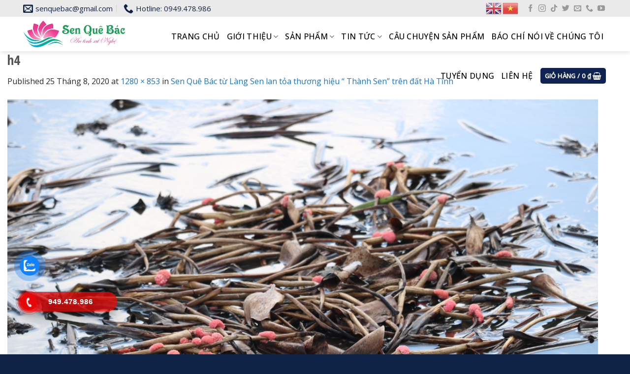

--- FILE ---
content_type: text/html; charset=UTF-8
request_url: https://senquebac.vn/sen-que-bac-tu-lang-sen-lan-toa-thuong-hieu-thanh-sen-tren-dat-ha-tinh/h4/
body_size: 19636
content:
<!DOCTYPE html>
<!--[if IE 9 ]> <html lang="vi" class="ie9 loading-site no-js"> <![endif]-->
<!--[if IE 8 ]> <html lang="vi" class="ie8 loading-site no-js"> <![endif]-->
<!--[if (gte IE 9)|!(IE)]><!--><html lang="vi" class="loading-site no-js"> <!--<![endif]-->
<head>
<meta charset="UTF-8" />
<link rel="profile" href="https://gmpg.org/xfn/11" />
<link rel="pingback" href="https://senquebac.vn/xmlrpc.php" />
<script>(function(html){html.className = html.className.replace(/\bno-js\b/,'js')})(document.documentElement);</script>
<meta name='robots' content='index, follow, max-image-preview:large, max-snippet:-1, max-video-preview:-1' />
<style>img:is([sizes="auto" i], [sizes^="auto," i]) { contain-intrinsic-size: 3000px 1500px }</style>
<meta name="viewport" content="width=device-width, initial-scale=1, maximum-scale=1" />
<!-- This site is optimized with the Yoast SEO plugin v26.2 - https://yoast.com/wordpress/plugins/seo/ -->
<title>h4 - Đặc sản sen quê Bác</title>
<link rel="canonical" href="https://senquebac.vn/sen-que-bac-tu-lang-sen-lan-toa-thuong-hieu-thanh-sen-tren-dat-ha-tinh/h4/" />
<meta property="og:locale" content="vi_VN" />
<meta property="og:type" content="article" />
<meta property="og:title" content="h4 - Đặc sản sen quê Bác" />
<meta property="og:url" content="https://senquebac.vn/sen-que-bac-tu-lang-sen-lan-toa-thuong-hieu-thanh-sen-tren-dat-ha-tinh/h4/" />
<meta property="og:site_name" content="Đặc sản sen quê Bác" />
<meta property="og:image" content="https://senquebac.vn/sen-que-bac-tu-lang-sen-lan-toa-thuong-hieu-thanh-sen-tren-dat-ha-tinh/h4" />
<meta property="og:image:width" content="1280" />
<meta property="og:image:height" content="853" />
<meta property="og:image:type" content="image/png" />
<meta name="twitter:card" content="summary_large_image" />
<script type="application/ld+json" class="yoast-schema-graph">{"@context":"https://schema.org","@graph":[{"@type":"WebPage","@id":"https://senquebac.vn/sen-que-bac-tu-lang-sen-lan-toa-thuong-hieu-thanh-sen-tren-dat-ha-tinh/h4/","url":"https://senquebac.vn/sen-que-bac-tu-lang-sen-lan-toa-thuong-hieu-thanh-sen-tren-dat-ha-tinh/h4/","name":"h4 - Đặc sản sen quê Bác","isPartOf":{"@id":"https://senquebac.itcthemes.com/#website"},"primaryImageOfPage":{"@id":"https://senquebac.vn/sen-que-bac-tu-lang-sen-lan-toa-thuong-hieu-thanh-sen-tren-dat-ha-tinh/h4/#primaryimage"},"image":{"@id":"https://senquebac.vn/sen-que-bac-tu-lang-sen-lan-toa-thuong-hieu-thanh-sen-tren-dat-ha-tinh/h4/#primaryimage"},"thumbnailUrl":"https://senquebac.vn/wp-content/uploads/2020/08/h4.png","datePublished":"2020-08-25T04:00:47+00:00","breadcrumb":{"@id":"https://senquebac.vn/sen-que-bac-tu-lang-sen-lan-toa-thuong-hieu-thanh-sen-tren-dat-ha-tinh/h4/#breadcrumb"},"inLanguage":"vi","potentialAction":[{"@type":"ReadAction","target":["https://senquebac.vn/sen-que-bac-tu-lang-sen-lan-toa-thuong-hieu-thanh-sen-tren-dat-ha-tinh/h4/"]}]},{"@type":"ImageObject","inLanguage":"vi","@id":"https://senquebac.vn/sen-que-bac-tu-lang-sen-lan-toa-thuong-hieu-thanh-sen-tren-dat-ha-tinh/h4/#primaryimage","url":"https://senquebac.vn/wp-content/uploads/2020/08/h4.png","contentUrl":"https://senquebac.vn/wp-content/uploads/2020/08/h4.png","width":1280,"height":853},{"@type":"BreadcrumbList","@id":"https://senquebac.vn/sen-que-bac-tu-lang-sen-lan-toa-thuong-hieu-thanh-sen-tren-dat-ha-tinh/h4/#breadcrumb","itemListElement":[{"@type":"ListItem","position":1,"name":"Home","item":"https://senquebac.vn/"},{"@type":"ListItem","position":2,"name":"Sen Quê Bác từ Làng Sen lan tỏa thương hiệu “ Thành Sen” trên đất Hà Tĩnh","item":"https://senquebac.itcthemes.com/sen-que-bac-tu-lang-sen-lan-toa-thuong-hieu-thanh-sen-tren-dat-ha-tinh/"},{"@type":"ListItem","position":3,"name":"h4"}]},{"@type":"WebSite","@id":"https://senquebac.itcthemes.com/#website","url":"https://senquebac.itcthemes.com/","name":"Đặc sản sen quê Bác","description":"","potentialAction":[{"@type":"SearchAction","target":{"@type":"EntryPoint","urlTemplate":"https://senquebac.itcthemes.com/?s={search_term_string}"},"query-input":{"@type":"PropertyValueSpecification","valueRequired":true,"valueName":"search_term_string"}}],"inLanguage":"vi"}]}</script>
<!-- / Yoast SEO plugin. -->
<link rel='dns-prefetch' href='//fonts.googleapis.com' />
<link rel="alternate" type="application/rss+xml" title="Dòng thông tin Đặc sản sen quê Bác &raquo;" href="https://senquebac.vn/feed/" />
<link rel="alternate" type="application/rss+xml" title="Đặc sản sen quê Bác &raquo; Dòng bình luận" href="https://senquebac.vn/comments/feed/" />
<link rel="alternate" type="application/rss+xml" title="Đặc sản sen quê Bác &raquo; h4 Dòng bình luận" href="https://senquebac.vn/sen-que-bac-tu-lang-sen-lan-toa-thuong-hieu-thanh-sen-tren-dat-ha-tinh/h4/#main/feed/" />
<style id='classic-theme-styles-inline-css' type='text/css'>
/*! This file is auto-generated */
.wp-block-button__link{color:#fff;background-color:#32373c;border-radius:9999px;box-shadow:none;text-decoration:none;padding:calc(.667em + 2px) calc(1.333em + 2px);font-size:1.125em}.wp-block-file__button{background:#32373c;color:#fff;text-decoration:none}
</style>
<!-- <link rel='stylesheet' id='edsanimate-animo-css-css' href='https://senquebac.vn/wp-content/plugins/animate-it/assets/css/animate-animo.css?ver=6.8.3' type='text/css' media='all' /> -->
<!-- <link rel='stylesheet' id='contact-form-7-css' href='https://senquebac.vn/wp-content/plugins/contact-form-7/includes/css/styles.css?ver=6.1.3' type='text/css' media='all' /> -->
<!-- <link rel='stylesheet' id='devvn-quickbuy-style-css' href='https://senquebac.vn/wp-content/plugins/devvn-quick-buy/css/devvn-quick-buy.css?ver=1.0.4' type='text/css' media='all' /> -->
<link rel="stylesheet" type="text/css" href="//senquebac.vn/wp-content/cache/wpfc-minified/ln58j9zn/h5hef.css" media="all"/>
<style id='woocommerce-inline-inline-css' type='text/css'>
.woocommerce form .form-row .required { visibility: visible; }
</style>
<!-- <link rel='stylesheet' id='cmoz-style-css' href='https://senquebac.vn/wp-content/plugins/contact-me-on-zalo/assets/css/style-2.css?ver=1.0.4' type='text/css' media='all' /> -->
<!-- <link rel='stylesheet' id='hpr-style-css' href='https://senquebac.vn/wp-content/plugins/hotline-phone-ring/assets/css/style-1.css?ver=2.0.6' type='text/css' media='all' /> -->
<!-- <link rel='stylesheet' id='brands-styles-css' href='https://senquebac.vn/wp-content/plugins/woocommerce/assets/css/brands.css?ver=10.3.3' type='text/css' media='all' /> -->
<!-- <link rel='stylesheet' id='flatsome-swatches-frontend-css' href='https://senquebac.vn/wp-content/themes/flatsome/assets/css/extensions/flatsome-swatches-frontend.css?ver=3.14.1' type='text/css' media='all' /> -->
<!-- <link rel='stylesheet' id='flatsome-main-css' href='https://senquebac.vn/wp-content/themes/flatsome/assets/css/flatsome.css?ver=3.14.1' type='text/css' media='all' /> -->
<link rel="stylesheet" type="text/css" href="//senquebac.vn/wp-content/cache/wpfc-minified/l97799fd/h5hef.css" media="all"/>
<style id='flatsome-main-inline-css' type='text/css'>
@font-face {
font-family: "fl-icons";
font-display: block;
src: url(https://senquebac.vn/wp-content/themes/flatsome/assets/css/icons/fl-icons.eot?v=3.14.1);
src:
url(https://senquebac.vn/wp-content/themes/flatsome/assets/css/icons/fl-icons.eot#iefix?v=3.14.1) format("embedded-opentype"),
url(https://senquebac.vn/wp-content/themes/flatsome/assets/css/icons/fl-icons.woff2?v=3.14.1) format("woff2"),
url(https://senquebac.vn/wp-content/themes/flatsome/assets/css/icons/fl-icons.ttf?v=3.14.1) format("truetype"),
url(https://senquebac.vn/wp-content/themes/flatsome/assets/css/icons/fl-icons.woff?v=3.14.1) format("woff"),
url(https://senquebac.vn/wp-content/themes/flatsome/assets/css/icons/fl-icons.svg?v=3.14.1#fl-icons) format("svg");
}
</style>
<!-- <link rel='stylesheet' id='flatsome-shop-css' href='https://senquebac.vn/wp-content/themes/flatsome/assets/css/flatsome-shop.css?ver=3.14.1' type='text/css' media='all' /> -->
<!-- <link rel='stylesheet' id='flatsome-style-css' href='https://senquebac.vn/wp-content/themes/senquebac/style.css?ver=3.0' type='text/css' media='all' /> -->
<link rel="stylesheet" type="text/css" href="//senquebac.vn/wp-content/cache/wpfc-minified/1b78emyy/h5gfd.css" media="all"/>
<link rel='stylesheet' id='flatsome-googlefonts-css' href='//fonts.googleapis.com/css?family=Open+Sans+Condensed%3Aregular%2C700%7COpen+Sans%3Aregular%2Cregular%2C500%7CDancing+Script%3Aregular%2Cregular&#038;display=swap&#038;ver=3.9' type='text/css' media='all' />
<script src='//senquebac.vn/wp-content/cache/wpfc-minified/95z13mep/h5hef.js' type="text/javascript"></script>
<!-- <script type="text/javascript" src="https://senquebac.vn/wp-includes/js/jquery/jquery.min.js?ver=3.7.1" id="jquery-core-js"></script> -->
<!-- <script type="text/javascript" src="https://senquebac.vn/wp-content/plugins/woocommerce/assets/js/jquery-blockui/jquery.blockUI.min.js?ver=2.7.0-wc.10.3.3" id="wc-jquery-blockui-js" defer="defer" data-wp-strategy="defer"></script> -->
<script type="text/javascript" id="wc-add-to-cart-js-extra">
/* <![CDATA[ */
var wc_add_to_cart_params = {"ajax_url":"\/wp-admin\/admin-ajax.php","wc_ajax_url":"\/?wc-ajax=%%endpoint%%","i18n_view_cart":"Xem gi\u1ecf h\u00e0ng","cart_url":"https:\/\/senquebac.vn\/cart\/","is_cart":"","cart_redirect_after_add":"no"};
/* ]]> */
</script>
<script src='//senquebac.vn/wp-content/cache/wpfc-minified/7m6ez7tt/h5hef.js' type="text/javascript"></script>
<!-- <script type="text/javascript" src="https://senquebac.vn/wp-content/plugins/woocommerce/assets/js/frontend/add-to-cart.min.js?ver=10.3.3" id="wc-add-to-cart-js" defer="defer" data-wp-strategy="defer"></script> -->
<!-- <script type="text/javascript" src="https://senquebac.vn/wp-content/plugins/woocommerce/assets/js/js-cookie/js.cookie.min.js?ver=2.1.4-wc.10.3.3" id="wc-js-cookie-js" defer="defer" data-wp-strategy="defer"></script> -->
<script type="text/javascript" id="woocommerce-js-extra">
/* <![CDATA[ */
var woocommerce_params = {"ajax_url":"\/wp-admin\/admin-ajax.php","wc_ajax_url":"\/?wc-ajax=%%endpoint%%","i18n_password_show":"Hi\u1ec3n th\u1ecb m\u1eadt kh\u1ea9u","i18n_password_hide":"\u1ea8n m\u1eadt kh\u1ea9u"};
/* ]]> */
</script>
<script src='//senquebac.vn/wp-content/cache/wpfc-minified/32jquq0s/h5hef.js' type="text/javascript"></script>
<!-- <script type="text/javascript" src="https://senquebac.vn/wp-content/plugins/woocommerce/assets/js/frontend/woocommerce.min.js?ver=10.3.3" id="woocommerce-js" defer="defer" data-wp-strategy="defer"></script> -->
<link rel="https://api.w.org/" href="https://senquebac.vn/wp-json/" /><link rel="alternate" title="JSON" type="application/json" href="https://senquebac.vn/wp-json/wp/v2/media/1584" /><link rel="EditURI" type="application/rsd+xml" title="RSD" href="https://senquebac.vn/xmlrpc.php?rsd" />
<meta name="generator" content="WordPress 6.8.3" />
<meta name="generator" content="WooCommerce 10.3.3" />
<link rel='shortlink' href='https://senquebac.vn/?p=1584' />
<link rel="alternate" title="oNhúng (JSON)" type="application/json+oembed" href="https://senquebac.vn/wp-json/oembed/1.0/embed?url=https%3A%2F%2Fsenquebac.vn%2Fsen-que-bac-tu-lang-sen-lan-toa-thuong-hieu-thanh-sen-tren-dat-ha-tinh%2Fh4%2F%23main" />
<link rel="alternate" title="oNhúng (XML)" type="text/xml+oembed" href="https://senquebac.vn/wp-json/oembed/1.0/embed?url=https%3A%2F%2Fsenquebac.vn%2Fsen-que-bac-tu-lang-sen-lan-toa-thuong-hieu-thanh-sen-tren-dat-ha-tinh%2Fh4%2F%23main&#038;format=xml" />
<style>
.hotline-phone-ring-wrap {
left: 5px;						 bottom: 50px;					}
</style>
<!-- Analytics by WP Statistics - https://wp-statistics.com -->
<style>.bg{opacity: 0; transition: opacity 1s; -webkit-transition: opacity 1s;} .bg-loaded{opacity: 1;}</style><!--[if IE]><link rel="stylesheet" type="text/css" href="https://senquebac.vn/wp-content/themes/flatsome/assets/css/ie-fallback.css"><script src="//cdnjs.cloudflare.com/ajax/libs/html5shiv/3.6.1/html5shiv.js"></script><script>var head = document.getElementsByTagName('head')[0],style = document.createElement('style');style.type = 'text/css';style.styleSheet.cssText = ':before,:after{content:none !important';head.appendChild(style);setTimeout(function(){head.removeChild(style);}, 0);</script><script src="https://senquebac.vn/wp-content/themes/flatsome/assets/libs/ie-flexibility.js"></script><![endif]-->	<noscript><style>.woocommerce-product-gallery{ opacity: 1 !important; }</style></noscript>
<link rel="icon" href="https://senquebac.vn/wp-content/uploads/2020/06/cropped-facvicon-32x32.png" sizes="32x32" />
<link rel="icon" href="https://senquebac.vn/wp-content/uploads/2020/06/cropped-facvicon-192x192.png" sizes="192x192" />
<link rel="apple-touch-icon" href="https://senquebac.vn/wp-content/uploads/2020/06/cropped-facvicon-180x180.png" />
<meta name="msapplication-TileImage" content="https://senquebac.vn/wp-content/uploads/2020/06/cropped-facvicon-270x270.png" />
<style id="custom-css" type="text/css">:root {--primary-color: #0e2352;}.full-width .ubermenu-nav, .container, .row{max-width: 1350px}.row.row-collapse{max-width: 1320px}.row.row-small{max-width: 1342.5px}.row.row-large{max-width: 1380px}.header-main{height: 70px}#logo img{max-height: 70px}#logo{width:269px;}#logo img{padding:5px 0;}.header-bottom{min-height: 10px}.header-top{min-height: 20px}.transparent .header-main{height: 30px}.transparent #logo img{max-height: 30px}.has-transparent + .page-title:first-of-type,.has-transparent + #main > .page-title,.has-transparent + #main > div > .page-title,.has-transparent + #main .page-header-wrapper:first-of-type .page-title{padding-top: 60px;}.header.show-on-scroll,.stuck .header-main{height:70px!important}.stuck #logo img{max-height: 70px!important}.header-bg-color, .header-wrapper {background-color: #ffffff}.header-bottom {background-color: #f1f1f1}.top-bar-nav > li > a{line-height: 39px }.header-main .nav > li > a{line-height: 60px }.stuck .header-main .nav > li > a{line-height: 43px }@media (max-width: 549px) {.header-main{height: 70px}#logo img{max-height: 70px}}.nav-dropdown{font-size:100%}.header-top{background-color:#eaeaea!important;}/* Color */.accordion-title.active, .has-icon-bg .icon .icon-inner,.logo a, .primary.is-underline, .primary.is-link, .badge-outline .badge-inner, .nav-outline > li.active> a,.nav-outline >li.active > a, .cart-icon strong,[data-color='primary'], .is-outline.primary{color: #0e2352;}/* Color !important */[data-text-color="primary"]{color: #0e2352!important;}/* Background Color */[data-text-bg="primary"]{background-color: #0e2352;}/* Background */.scroll-to-bullets a,.featured-title, .label-new.menu-item > a:after, .nav-pagination > li > .current,.nav-pagination > li > span:hover,.nav-pagination > li > a:hover,.has-hover:hover .badge-outline .badge-inner,button[type="submit"], .button.wc-forward:not(.checkout):not(.checkout-button), .button.submit-button, .button.primary:not(.is-outline),.featured-table .title,.is-outline:hover, .has-icon:hover .icon-label,.nav-dropdown-bold .nav-column li > a:hover, .nav-dropdown.nav-dropdown-bold > li > a:hover, .nav-dropdown-bold.dark .nav-column li > a:hover, .nav-dropdown.nav-dropdown-bold.dark > li > a:hover, .is-outline:hover, .tagcloud a:hover,.grid-tools a, input[type='submit']:not(.is-form), .box-badge:hover .box-text, input.button.alt,.nav-box > li > a:hover,.nav-box > li.active > a,.nav-pills > li.active > a ,.current-dropdown .cart-icon strong, .cart-icon:hover strong, .nav-line-bottom > li > a:before, .nav-line-grow > li > a:before, .nav-line > li > a:before,.banner, .header-top, .slider-nav-circle .flickity-prev-next-button:hover svg, .slider-nav-circle .flickity-prev-next-button:hover .arrow, .primary.is-outline:hover, .button.primary:not(.is-outline), input[type='submit'].primary, input[type='submit'].primary, input[type='reset'].button, input[type='button'].primary, .badge-inner{background-color: #0e2352;}/* Border */.nav-vertical.nav-tabs > li.active > a,.scroll-to-bullets a.active,.nav-pagination > li > .current,.nav-pagination > li > span:hover,.nav-pagination > li > a:hover,.has-hover:hover .badge-outline .badge-inner,.accordion-title.active,.featured-table,.is-outline:hover, .tagcloud a:hover,blockquote, .has-border, .cart-icon strong:after,.cart-icon strong,.blockUI:before, .processing:before,.loading-spin, .slider-nav-circle .flickity-prev-next-button:hover svg, .slider-nav-circle .flickity-prev-next-button:hover .arrow, .primary.is-outline:hover{border-color: #0e2352}.nav-tabs > li.active > a{border-top-color: #0e2352}.widget_shopping_cart_content .blockUI.blockOverlay:before { border-left-color: #0e2352 }.woocommerce-checkout-review-order .blockUI.blockOverlay:before { border-left-color: #0e2352 }/* Fill */.slider .flickity-prev-next-button:hover svg,.slider .flickity-prev-next-button:hover .arrow{fill: #0e2352;}/* Background Color */[data-icon-label]:after, .secondary.is-underline:hover,.secondary.is-outline:hover,.icon-label,.button.secondary:not(.is-outline),.button.alt:not(.is-outline), .badge-inner.on-sale, .button.checkout, .single_add_to_cart_button, .current .breadcrumb-step{ background-color:#20a932; }[data-text-bg="secondary"]{background-color: #20a932;}/* Color */.secondary.is-underline,.secondary.is-link, .secondary.is-outline,.stars a.active, .star-rating:before, .woocommerce-page .star-rating:before,.star-rating span:before, .color-secondary{color: #20a932}/* Color !important */[data-text-color="secondary"]{color: #20a932!important;}/* Border */.secondary.is-outline:hover{border-color:#20a932}body{font-size: 100%;}@media screen and (max-width: 549px){body{font-size: 100%;}}body{font-family:"Open Sans", sans-serif}body{font-weight: 0}body{color: #282828}.nav > li > a {font-family:"Open Sans", sans-serif;}.mobile-sidebar-levels-2 .nav > li > ul > li > a {font-family:"Open Sans", sans-serif;}.nav > li > a {font-weight: 500;}.mobile-sidebar-levels-2 .nav > li > ul > li > a {font-weight: 500;}h1,h2,h3,h4,h5,h6,.heading-font, .off-canvas-center .nav-sidebar.nav-vertical > li > a{font-family: "Open Sans Condensed", sans-serif;}h1,h2,h3,h4,h5,h6,.heading-font,.banner h1,.banner h2{font-weight: 700;}.alt-font{font-family: "Dancing Script", sans-serif;}.alt-font{font-weight: 0!important;}.header:not(.transparent) .header-nav-main.nav > li > a {color: #000000;}.header:not(.transparent) .header-nav-main.nav > li > a:hover,.header:not(.transparent) .header-nav-main.nav > li.active > a,.header:not(.transparent) .header-nav-main.nav > li.current > a,.header:not(.transparent) .header-nav-main.nav > li > a.active,.header:not(.transparent) .header-nav-main.nav > li > a.current{color: #ee2424;}.header-nav-main.nav-line-bottom > li > a:before,.header-nav-main.nav-line-grow > li > a:before,.header-nav-main.nav-line > li > a:before,.header-nav-main.nav-box > li > a:hover,.header-nav-main.nav-box > li.active > a,.header-nav-main.nav-pills > li > a:hover,.header-nav-main.nav-pills > li.active > a{color:#FFF!important;background-color: #ee2424;}a{color: #1e73be;}a:hover{color: #0b2f6f;}.tagcloud a:hover{border-color: #0b2f6f;background-color: #0b2f6f;}.widget a{color: #191919;}.widget a:hover{color: #1e73be;}.widget .tagcloud a:hover{border-color: #1e73be; background-color: #1e73be;}.shop-page-title.featured-title .title-bg{background-image: url(https://senquebac.vn/wp-content/uploads/2023/02/bg-news.webp);}@media screen and (min-width: 550px){.products .box-vertical .box-image{min-width: 247px!important;width: 247px!important;}}.absolute-footer, html{background-color: #0f2346}/* Custom CSS */.header-full-width .container {max-width: 95% !important;}#header-contact li a, .nav-small.nav>li.html{text-transform: none;font-size: 15px;color: #0f2346;letter-spacing: 0;}.ban-chay-section .product-small .box-excerpt{height:46px !important}.footer-section .col{padding-bottom:0}.absolute-footer{border-top: 1px solid #193361;}.footer-secondary {padding: 0;}.form-nhan-tin p.des{font-style: italic;font-size: 15px;margin-bottom: 14px;}.form-nhan-tin input[type=email]:focus, input[type=search]:focus, input[type=number]:focus, input[type=tel]:focus, input[type=text]:focus, input[type=password]:focus, textarea:focus, select:focus{box-shadow: none;color: #727475;background-color: #0000;}.footer-section{padding-bottom:30px !important}.gioi-thieu2 .col{padding-bottom:0}.linh-vuc-kinh-doanh .large-4{padding-bottom:0}.linh-vuc-kinh-doanh .box h3{ font-size:19px; font-family: "open sans", sans-serif;text-shadow: none;}.tam-nhin-section .col{padding-bottom:0}.tam-nhin-section h3{border-left: 4px solid #ffc864;font-size: 22px;padding-left: 15px;color: #0f2346;}.linh-vuc-kinh-doanh .box{margin-bottom:15px}.linh-vuc-kinh-doanh .box .box-text{padding:150px 10px 15px 10px;background-image: linear-gradient(transparent, #000000c4);}a.back-to-top{background:#ffc864 !important; border:none !important; color:black !important;}.form-nhan-tin input{color: #7b7b7b;background: transparent;border: none;font-size: 15px;border-bottom: 1px solid #193361;padding: 0;}.form-nhan-tin input[type=submit]{background: #ffc864;padding: 0 20px;border-radius: 6px;color: #0f2346;}.footer-section h3{font-family: "open sans", sans-serif;font-size: 18px;margin-bottom: 15px;}.nav-spacing-xlarge>li {margin: 0 16px;}.linh-vuc-section .box .box-text{display: flex;flex: 0 0 20%;max-width: 20%;}.linh-vuc-section .box .box-image{flex: 0 0 80%;max-width: 80%;}.linh-vuc-section .box:hover h2{color:#0f2346;text-shadow: unset;}.linh-vuc-section .col, .gioi-thieu-section .col{padding-bottom:0}.anh-cuoi-section{margin-top:-90px}.section-title-normal span {margin-right: 15px;padding-bottom: 0;border-bottom: 0;margin-bottom: 0;font-size: 40px;color: #0f2346;font-weight: bold;}.section-title-normal {border-bottom: 0;}.section-title-container {margin-bottom: 0;}.gioi-thieu-section{padding-bottom:0 !important}.linh-vuc-section .box h2{transition: 0.3s all ease-in-out; margin-left: auto;font-size: 37px;text-transform: uppercase;writing-mode: vertical-rl;transform: rotate( 180deg );width: 100%;margin: 0;float: left;color: white;text-shadow: -1px -1px 0 #21b531, 1px -1px 0 #0f2346, -1px 1px 0 #0f2346, 1px 1px 0 #0f2346;}.linh-vuc-section .box{display: flex;flex-wrap: wrap;justify-content: center;}.linh-vuc-section{background-image: url(/wp-content/uploads/2023/02/index-about-bg-2.webp);background-repeat: no-repeat;background-position-x: center;background-position-y: center;}.box-blog-post .is-divider{display:none}.list-post .post-item .box-image{border-radius:10px}.cong-thuc-section .col{padding-bottom:0}.doi-tac-san-xuat h3{font-weight:normal}.doi-tac-san-xuat .col{padding-bottom:0}.lien-he-section .section-title-normal span{font-family: "open sans", sans-serif;font-weight: bold;font-size: 20px !important;}.blog-archive .archive-page-header{background-image: url(/wp-content/uploads/2023/02/bg-news.webp);background-repeat: no-repeat;background-size: cover;margin-bottom:30px}.page-wrapper {padding-top: 0;padding-bottom: 0;}.blog-archive .page-title{font-size: 50px;color: white;}.blog-archive #breadcrumbs{color:white}.blog-archive #breadcrumbs a{color:white}.sub-cate ul{display:inline-block; width:100%; margin-bottom:20px}.sub-cate ul li{list-style:none; margin-right:15px;float:left; display:inline-block}.sub-cate ul li a{font-family: "oswald", sans-serif;font-size: 18px;text-transform: uppercase;font-weight:normal;color: #0f2346;}.sub-cate ul li a:hover{text-decoration:underline; color:#19a926}.blog-archive{background: #fcfcfa;}.blog-archive .archive-page-header .large-12{padding:140px 0}.list-post .post-item .box-text{background-image: linear-gradient(transparent, #000000c4);border-bottom-left-radius:10px; border-bottom-right-radius:10px}.list-post .post-item .post-title{font-family: "open sans", sans-serif;text-transform: uppercase;font-size: 20px;}.cong-thuc-section h4{font-style: italic;font-weight: normal;}.list-post .flickity-button-icon{background: #0f2346;border-radius: 99%;box-shadow: 2px 2px 20px black;}.doi-tac-section .ux-logo-link img{margin-right:0;padding: 15px;border: 1px solid #dadada;background:white; margin:0 auto}.doi-tac-section .col{padding-bottom:0}.doi-tac-section .flickity-button-icon, .tin-tuc-section .flickity-button-icon{background: white;border-radius: 99%;box-shadow: 2px 2px 9px #0000002e;}.list-post2 .post-item .post-title, .blog-archive .post-item .post-title, .bai-viet-lien-quan .list-bai-viet h4{max-height:58px; overflow:hidden; font-family: "open sans", sans-serif;font-size: 23px;font-weight: normal;margin-bottom: 10px;color: #0f2346;}.list-post2 .post-item .from_the_blog_excerpt, .blog-archive .post-item .from_the_blog_excerpt, .bai-viet-lien-quan .list-bai-viet p{font-size: 16px;color: #0f2346;max-height: 73px;overflow: hidden;}.list-post2 .post-item .button, .blog-archive .post-item .button, .bai-viet-lien-quan .list-bai-viet .button{ font-size: 15px;font-weight: normal;border-radius: 6px;letter-spacing: 0;}.list-post2 .post-item .post-title:hover, .blog-archive .post-item .post-title:hover,.bai-viet-lien-quan .list-bai-viet h4:hover{color:#1e9835;text-decoration: underline;}.list-post2 .post-item .cat-label, .blog-archive .post-item .cat-label{margin-bottom: 10px;font-size: 14px;letter-spacing: 0;color: #ffb020;font-weight: 700;letter-spacing: 0;}.list-post2 .post-item .box-image, .blog-archive .post-item .box-image{border-top-left-radius:10px; border-top-right-radius:10px;}.tin-tuc-section .col{padding-bottom:0}.list-post2 .post-item .box-text, .blog-archive .post-item .box-text{border: 1px solid #dedede;border-bottom-left-radius:10px;border-bottom-right-radius:10px;padding:30px; background:white}.doi-tac-section .ux-logo-link{padding:0 !important}.gioi-thieu-section h3, .doi-tac-section h3{font-weight: normal;color: #0f2346;}blockquote{font-size: 1.2em;padding: 0 15px;border-left: 0;font-style: italic;}.ban-chay-section .product-small .product-title{margin-top: 0;margin-bottom:10px}.ban-chay-section .product-small .product-title a{color:#0f2346;font-weight: 700;text-transform: uppercase;}.product-small .price-wrapper{margin-bottom:10px}.product-small .box-excerpt{height: 46px;overflow: hidden;}.dao-tao-section .col{padding-bottom:0}.product-small .add-to-cart-button a{background: #20a932;border-radius: 5px;border: none;color:#ffffff;letter-spacing: 0;}.ban-chay-section .product-small{border-top: 1px solid #bdbdbd;border-bottom:1px solid #bdbdbd;border-right: 1px solid #bdbdbd;}.product-small .price span.amount{color:red}.ban-chay-section .product-small .box-image{padding:20px}.ban-chay-section .large-3{flex-basis:26.6%; max-width:26.6%}.ban-chay-section .large-9{flex-basis:73.4%; max-width:73.4%}.ban-chay-section .product-small .box-text{padding:15px}.nut-xem-them2{color: #0f2346 !important;text-transform: uppercase !important;letter-spacing: 0;}.single-post .entry-title{font-weight: normal;font-size: 45px;text-transform: uppercase;text-shadow: none;}#breadcrumbs{text-transform: uppercase;font-size: 16px;text-shadow: none;}.is-divider{display:none}.single-post .blog-share{text-align:left}footer.entry-meta {font-size: 15px; margin-bottom: 50px;}.bai-viet-lien-quan h3{text-transform: uppercase;font-size: 40px;color: #0f2346;}.bai-viet-lien-quan ul {margin-bottom: 0;display: inline-block;width: 100%;background: #f7f7f7;padding: 30px 10px;border-radius: 10px;}.bai-viet-lien-quan ul li {list-style: none;width: 33.33%;color: graytext;float: left;padding-left: 16px;padding-right: 16px;}.bai-viet-lien-quan ul li .box-image img {height: 250px;object-fit: cover;object-position: center;}.bai-viet-lien-quan .list-bai-viet .box-image{border-top-left-radius:10px; border-top-right-radius:10px}.bai-viet-lien-quan .list-bai-viet .box-text{background: white;padding: 20px;border-bottom-left-radius: 10px;border-bottom-right-radius: 10px;}.bai-viet-lien-quan h4 {font-size: 15px;color: black;line-height: 29px;padding-top: 0px;overflow: hidden;}.archive .term-description img{width:100%}.archive .page-title .shop-page-title{text-transform: uppercase;font-size: 50px;}span.widget-title {font-size: 25px;font-weight: 600;font-family: "oswald", sans-serif;letter-spacing: 0;color: #0f2346;display: block;margin-bottom: 10px;border-bottom: 2px solid #ffc864;padding-bottom: 12px;}.single-post .entry-content{width:100%; margin:0 auto}.featured-title .page-title-inner {padding-bottom: 100px;padding-top: 100px;}.recent-blog-posts a{font-size:15px}.archive .product-small.box .box-text{padding:10px 0 0 0}.archive .product-small .product-title a:hover{color:#20a932; text-decoration:underline}.archive .product-small .product-title a{font-weight: bold;color: #0f2346;text-transform:uppercase}.list-post .post-item .cat-label, .list-post .post-item .post-meta, .cong-thuc-section .button {display:none}.woocommerce-billing-fields input, .woocommerce-billing-fields select, .woocommerce-additional-fields textarea{box-shadow:none; border-radius:5px}.single-product .product-info .price span bdi{color:red}.woocommerce{margin-top:30px}p.form-row-first, p.form-row-last{width:100%}.single-product .product-info .product-title{text-transform: uppercase;color: #0f2346;font-size: 23px;font-family: "open sans", sans-serif;font-weight: bold;}.product-info .breadcrumbs {font-size: 15px;margin: 0 0 .5em;text-transform: none;letter-spacing: 0;}.product-small .price del bdi, .single-product .product-info .price del bdi{color:gray !important; font-size:15px !important}.product_meta>span{font-size:16px}.product-thumbnails img, .product-gallery-slider img{border: 1px solid #dddddd;}.woocommerce-tabs ul li.active a{color:rgb(31 166 49); font-weight:bold;}.woocommerce-tabs ul li a{font-family: "oswald", sans-serif;font-size: 23px;color: rgb(167 167 167);font-weight:normal}.single_add_to_cart_button{letter-spacing:0; border-radius:6px}.single-product .badge-container .badge-inner{border-radius:99%; font-size:16px;font-weight:normal}form{margin-bottom:0}.product-small .price ins bdi, .product-small .price span bdi, .single-product .product-info ins bdi{color:red; font-size:20px}.product-small .box-excerpt {height: 70px !important;overflow: hidden;font-size: 15px;}.product-small .badge-container .badge-inner{border-radius:99%}.archive .product-small .product-title{margin: 0;margin-bottom:10px;font-size: 16px;}.badge-container {margin: 10px;}.archive .product-small.box{border: 1px solid gainsboro;padding: 20px;}.recent-blog-posts-li .badge-inner{border-radius:99%}.recent-blog-posts a:hover{text-decoration:underline}.post-meta.is-small.op-8{display:none}/* Custom CSS Mobile */@media (max-width: 549px){.off-canvas .nav-vertical>li>a {padding-top: 15px;padding-bottom: 15px;font-size: 16px;color: black;text-transform: none;letter-spacing: 0;}.linh-vuc-section .col, .gioi-thieu-section .col{padding-bottom:15px}.ban-chay-section .large-3,.ban-chay-section .large-9{flex-basis:100%; max-width:100%}.ban-chay-section .col{padding:0 15px 10px !important}.list-post2 .post-item .post-title, .blog-archive .post-item .post-title, .bai-viet-lien-quan .list-bai-viet h4{font-weight:bold;font-size:17px; max-height: 45px;}.list-post2 .post-item .from_the_blog_excerpt, .blog-archive .post-item .from_the_blog_excerpt, .bai-viet-lien-quan .list-bai-viet p{font-size:15px}.footer-section .col{flex-basis:100%; max-width:100%}.doi-tac-san-xuat .col{padding-bottom:30px}.list-post2 .post-item .box-text, .blog-archive .post-item .box-text{padding:20px}.ban-chay-section .large-columns-3 .col{padding:0 !important; flex-basis:100%; max-width:100%}.ban-chay-section .product-small{border:1px solid #d4d4d4; margin-bottom:15px}.single-post .entry-title{font-size:24px}#breadcrumbs{font-size:14px; text-transform:none}.single-post .entry-content{width:100%}.bai-viet-lien-quan h3 {font-size: 25px;}.bai-viet-lien-quan ul li{padding-left: 5px;padding-right: 5px;width:50%}.bai-viet-lien-quan ul {background: none;padding: 0;}.bai-viet-lien-quan ul li .box-image img{height:120px}.bai-viet-lien-quan .list-bai-viet .box-text{padding:10px 0 0 0}.bai-viet-lien-quan .list-bai-viet p{font-size:14px;max-height: 66px;}.list-post2 .post-item .button, .blog-archive .post-item .button, .bai-viet-lien-quan .list-bai-viet .button{font-size:13px; text-transform:none}.bai-viet-lien-quan .list-bai-viet h4{line-height: 19px;max-height: 57px;font-size:15px}.archive .page-title .shop-page-title {font-size: 35px;}span.widget-title{font-size:22px}.archive .product-small.box{padding:0}.archive .product-small.box .box-text{padding:10px}.archive .product-small .product-title{font-size:15px}.archive .product-small .product-title a{text-transform:none}.product-small .price ins bdi, .product-small .price span bdi, .single-product .product-info ins bdi{font-size:17px}}.label-new.menu-item > a:after{content:"New";}.label-hot.menu-item > a:after{content:"Hot";}.label-sale.menu-item > a:after{content:"Sale";}.label-popular.menu-item > a:after{content:"Popular";}</style><style id="flatsome-swatches-css" type="text/css"></style></head>
<body data-rsssl=1 class="attachment wp-singular attachment-template-default single single-attachment postid-1584 attachmentid-1584 attachment-png wp-theme-flatsome wp-child-theme-senquebac theme-flatsome woocommerce-no-js header-shadow lightbox nav-dropdown-has-arrow nav-dropdown-has-shadow nav-dropdown-has-border">
<a class="skip-link screen-reader-text" href="#main">Skip to content</a>
<div id="wrapper">
<header id="header" class="header header-full-width has-sticky sticky-jump">
<div class="header-wrapper">
<div id="top-bar" class="header-top hide-for-sticky hide-for-medium">
<div class="flex-row container">
<div class="flex-col hide-for-medium flex-left">
<ul class="nav nav-left medium-nav-center nav-small  nav-divided">
<li class="header-contact-wrapper">
<ul id="header-contact" class="nav nav-divided nav-uppercase header-contact">
<li class="">
<a href="mailto:senquebac@gmail.com" class="tooltip" title="senquebac@gmail.com">
<i class="icon-envelop" style="font-size:20px;"></i>			       <span>
senquebac@gmail.com			       </span>
</a>
</li>
<li class="">
<a href="tel:Hotline: 0949.478.986" class="tooltip" title="Hotline: 0949.478.986">
<i class="icon-phone" style="font-size:20px;"></i>			      <span>Hotline: 0949.478.986</span>
</a>
</li>
</ul>
</li>          </ul>
</div>
<div class="flex-col hide-for-medium flex-center">
<ul class="nav nav-center nav-small  nav-divided">
</ul>
</div>
<div class="flex-col hide-for-medium flex-right">
<ul class="nav top-bar-nav nav-right nav-small  nav-divided">
<li class="html custom html_top_right_text"><div class="gtranslate_wrapper" id="gt-wrapper-57211114"></div></li><li class="html header-social-icons ml-0">
<div class="social-icons follow-icons" ><a href="https://www.facebook.com/kimliennamdannghean?mibextid=LQQJ4d" target="_blank" data-label="Facebook" rel="noopener noreferrer nofollow" class="icon plain facebook tooltip" title="Follow on Facebook" aria-label="Follow on Facebook"><i class="icon-facebook" ></i></a><a href="http://url" target="_blank" rel="noopener noreferrer nofollow" data-label="Instagram" class="icon plain  instagram tooltip" title="Follow on Instagram" aria-label="Follow on Instagram"><i class="icon-instagram" ></i></a><a href="https://www.tiktok.com/@senquebac?_t=8ahDLCCHvJB&_r=1" target="_blank" rel="noopener noreferrer nofollow" data-label="TikTok" class="icon plain tiktok tooltip" title="Follow on TikTok" aria-label="Follow on TikTok"><i class="icon-tiktok" ></i></a><a href="http://url" target="_blank" data-label="Twitter" rel="noopener noreferrer nofollow" class="icon plain  twitter tooltip" title="Follow on Twitter" aria-label="Follow on Twitter"><i class="icon-twitter" ></i></a><a href="mailto:senquebac@gmail.com" data-label="E-mail" rel="nofollow" class="icon plain  email tooltip" title="Send us an email" aria-label="Send us an email"><i class="icon-envelop" ></i></a><a href="tel:0949478986" target="_blank" data-label="Phone" rel="noopener noreferrer nofollow" class="icon plain  phone tooltip" title="Call us" aria-label="Call us"><i class="icon-phone" ></i></a><a href="https://youtube.com/@senquebac4145" target="_blank" rel="noopener noreferrer nofollow" data-label="YouTube" class="icon plain  youtube tooltip" title="Follow on YouTube" aria-label="Follow on YouTube"><i class="icon-youtube" ></i></a></div></li>          </ul>
</div>
</div>
</div>
<div id="masthead" class="header-main nav-dark">
<div class="header-inner flex-row container logo-left" role="navigation">
<!-- Logo -->
<div id="logo" class="flex-col logo">
<!-- Header logo -->
<a href="https://senquebac.vn/" title="Đặc sản sen quê Bác" rel="home">
<img width="269" height="70" src="https://senquebac.vn/wp-content/uploads/2022/12/logo-senquebac.webp" class="header_logo header-logo" alt="Đặc sản sen quê Bác"/><img  width="269" height="70" src="https://senquebac.vn/wp-content/uploads/2022/12/logo-senquebac.webp" class="header-logo-dark" alt="Đặc sản sen quê Bác"/></a>
</div>
<!-- Mobile Left Elements -->
<div class="flex-col show-for-medium flex-left">
<ul class="mobile-nav nav nav-left ">
</ul>
</div>
<!-- Left Elements -->
<div class="flex-col hide-for-medium flex-left
flex-grow">
<ul class="header-nav header-nav-main nav nav-left  nav-line-grow nav-size-large nav-uppercase" >
</ul>
</div>
<!-- Right Elements -->
<div class="flex-col hide-for-medium flex-right">
<ul class="header-nav header-nav-main nav nav-right  nav-line-grow nav-size-large nav-uppercase">
<li id="menu-item-62" class="menu-item menu-item-type-post_type menu-item-object-page menu-item-home menu-item-62 menu-item-design-default"><a href="https://senquebac.vn/" class="nav-top-link">Trang chủ</a></li>
<li id="menu-item-63" class="menu-item menu-item-type-post_type menu-item-object-page menu-item-has-children menu-item-63 menu-item-design-default has-dropdown"><a href="https://senquebac.vn/gioi-thieu/" class="nav-top-link">Giới thiệu<i class="icon-angle-down" ></i></a>
<ul class="sub-menu nav-dropdown nav-dropdown-simple">
<li id="menu-item-217" class="menu-item menu-item-type-post_type menu-item-object-page menu-item-217"><a href="https://senquebac.vn/co-cau-to-chuc/">Cơ cấu tổ chức</a></li>
<li id="menu-item-943" class="menu-item menu-item-type-post_type menu-item-object-page menu-item-943"><a href="https://senquebac.vn/lich-su-hinh-thanh/">Lịch sử hình thành</a></li>
</ul>
</li>
<li id="menu-item-65" class="menu-item menu-item-type-post_type menu-item-object-page menu-item-has-children menu-item-65 menu-item-design-default has-dropdown"><a href="https://senquebac.vn/san-pham/" class="nav-top-link">Sản phẩm<i class="icon-angle-down" ></i></a>
<ul class="sub-menu nav-dropdown nav-dropdown-simple">
<li id="menu-item-947" class="menu-item menu-item-type-post_type menu-item-object-product menu-item-947"><a href="https://senquebac.vn/product/tra-tam-sen-lotus-plumele-tea/">Trà Tâm Sen – Lotus Tea</a></li>
<li id="menu-item-1458" class="menu-item menu-item-type-post_type menu-item-object-product menu-item-1458"><a href="https://senquebac.vn/product/tra-uop-hoa-sen-marinated-lotus-tea/">Trà Ướp Hoa Sen –  Marinated Lotus Tea</a></li>
<li id="menu-item-1460" class="menu-item menu-item-type-post_type menu-item-object-product menu-item-1460"><a href="https://senquebac.vn/product/tra-la-sen-lotus-leadf-tea/">Trà Lá Sen – Lotus Leadf Tea</a></li>
<li id="menu-item-1462" class="menu-item menu-item-type-post_type menu-item-object-product menu-item-1462"><a href="https://senquebac.vn/product/tra-lien-tu-stamen-nelumbinis/">Trà Liên Tu – Stamen Nelumbinis</a></li>
<li id="menu-item-1831" class="menu-item menu-item-type-post_type menu-item-object-product menu-item-1831"><a href="https://senquebac.vn/product/tra-cu-sen-lotus-root-tea/">Trà củ sen – Lotus root tea</a></li>
<li id="menu-item-1833" class="menu-item menu-item-type-post_type menu-item-object-product menu-item-1833"><a href="https://senquebac.vn/product/tra-uop-gao-sen-lotus-marinated-tea/">Trà Ướp Gạo Sen –  Lotus Marinated Tea</a></li>
<li id="menu-item-1461" class="menu-item menu-item-type-post_type menu-item-object-product menu-item-1461"><a href="https://senquebac.vn/product/hat-sen-say-lotus-seeds-dried/">Hạt Sen Sấy – Lotus Seeds Dried</a></li>
<li id="menu-item-1787" class="menu-item menu-item-type-post_type menu-item-object-product menu-item-1787"><a href="https://senquebac.vn/product/banh-ca-hat-sen-lotus-seed-tomato-cake/">Bánh cà hạt sen – Lotus seed tomato cake</a></li>
<li id="menu-item-1829" class="menu-item menu-item-type-post_type menu-item-object-product menu-item-1829"><a href="https://senquebac.vn/product/gao-lut-lang-sen-lotus-village-brown-rice/">Gạo lứt làng sen – Lotus village brown rice</a></li>
<li id="menu-item-1832" class="menu-item menu-item-type-post_type menu-item-object-product menu-item-1832"><a href="https://senquebac.vn/product/mut-sen-lotus-jam/">Mứt sen – Lotus jam</a></li>
<li id="menu-item-1830" class="menu-item menu-item-type-post_type menu-item-object-product menu-item-1830"><a href="https://senquebac.vn/product/ruou-sen-tuyet-snow-lotus-wine/">Rượu sen tuyết –  Snow lotus wine</a></li>
<li id="menu-item-1834" class="menu-item menu-item-type-post_type menu-item-object-product menu-item-1834"><a href="https://senquebac.vn/product/huong-sen-que-bac/">Hương Sen Quê Bác</a></li>
</ul>
</li>
<li id="menu-item-3849" class="menu-item menu-item-type-taxonomy menu-item-object-category menu-item-has-children menu-item-3849 menu-item-design-default has-dropdown"><a href="https://senquebac.vn/category/tin-tuc/" class="nav-top-link">Tin tức<i class="icon-angle-down" ></i></a>
<ul class="sub-menu nav-dropdown nav-dropdown-simple">
<li id="menu-item-196" class="menu-item menu-item-type-taxonomy menu-item-object-category menu-item-196"><a href="https://senquebac.vn/category/tin-tuc/tin-cong-ty/">Tin công ty</a></li>
<li id="menu-item-521" class="menu-item menu-item-type-taxonomy menu-item-object-category menu-item-521"><a href="https://senquebac.vn/category/tin-tuc/danh-sach-dai-ly/">Danh sách đại lý</a></li>
<li id="menu-item-232" class="menu-item menu-item-type-taxonomy menu-item-object-category menu-item-232"><a href="https://senquebac.vn/category/bao-chi-noi-ve-chung-toi/">Báo chí nói về chúng tôi</a></li>
<li id="menu-item-194" class="menu-item menu-item-type-taxonomy menu-item-object-category menu-item-194"><a href="https://senquebac.vn/category/tim-hieu-ve-hoa-sen/">Tìm hiểu về hoa sen</a></li>
<li id="menu-item-236" class="menu-item menu-item-type-post_type menu-item-object-page menu-item-236"><a href="https://senquebac.vn/thu-vien-anh-hinh-anh/">Thư viện ảnh hình ảnh</a></li>
<li id="menu-item-233" class="menu-item menu-item-type-taxonomy menu-item-object-category menu-item-233"><a href="https://senquebac.vn/category/tin-tuc/hoi-dap/">Hỏi đáp</a></li>
<li id="menu-item-1262" class="menu-item menu-item-type-taxonomy menu-item-object-category menu-item-1262"><a href="https://senquebac.vn/category/du-an-da-thuc-hien/">Dự án đã thực hiện</a></li>
</ul>
</li>
<li id="menu-item-2886" class="menu-item menu-item-type-taxonomy menu-item-object-category menu-item-2886 menu-item-design-default"><a href="https://senquebac.vn/category/cau-chuyen-san-pham/" class="nav-top-link">Câu chuyện sản phẩm</a></li>
<li id="menu-item-950" class="menu-item menu-item-type-taxonomy menu-item-object-category menu-item-950 menu-item-design-default"><a href="https://senquebac.vn/category/bao-chi-noi-ve-chung-toi/" class="nav-top-link">Báo chí nói về chúng tôi</a></li>
<li id="menu-item-234" class="menu-item menu-item-type-taxonomy menu-item-object-category menu-item-234 menu-item-design-default"><a href="https://senquebac.vn/category/tin-tuc/tuyen-dung/" class="nav-top-link">Tuyển dụng</a></li>
<li id="menu-item-69" class="menu-item menu-item-type-post_type menu-item-object-page menu-item-69 menu-item-design-default"><a href="https://senquebac.vn/lien-he/" class="nav-top-link">Liên hệ</a></li>
<li class="cart-item has-icon has-dropdown">
<div class="header-button">
<a href="https://senquebac.vn/cart/" title="Giỏ hàng" class="header-cart-link icon primary button round is-small">
<span class="header-cart-title">
Giỏ hàng   /      <span class="cart-price"><span class="woocommerce-Price-amount amount"><bdi>0&nbsp;<span class="woocommerce-Price-currencySymbol">&#8363;</span></bdi></span></span>
</span>
<i class="icon-shopping-basket"
data-icon-label="0">
</i>
</a>
</div>
<ul class="nav-dropdown nav-dropdown-simple">
<li class="html widget_shopping_cart">
<div class="widget_shopping_cart_content">
<p class="woocommerce-mini-cart__empty-message">Chưa có sản phẩm trong giỏ hàng.</p>
</div>
</li>
</ul>
</li>
</ul>
</div>
<!-- Mobile Right Elements -->
<div class="flex-col show-for-medium flex-right">
<ul class="mobile-nav nav nav-right ">
<li class="nav-icon has-icon">
<div class="header-button">		<a href="#" data-open="#main-menu" data-pos="right" data-bg="main-menu-overlay" data-color="dark" class="icon primary button round is-small" aria-label="Menu" aria-controls="main-menu" aria-expanded="false">
<i class="icon-menu" ></i>
</a>
</div> </li>            </ul>
</div>
</div>
<div class="container"><div class="top-divider full-width"></div></div>
</div>
<div class="header-bg-container fill"><div class="header-bg-image fill"></div><div class="header-bg-color fill"></div></div>		</div>
</header>
<main id="main" class="">
<div id="primary" class="content-area image-attachment page-wrapper">
<div id="content" class="site-content" role="main">
<div class="row">
<div class="large-12 columns">
<article id="post-1584" class="post-1584 attachment type-attachment status-inherit hentry">
<header class="entry-header">
<h1 class="entry-title">h4</h1>
<div class="entry-meta">
Published <span class="entry-date"><time class="entry-date" datetime="2020-08-25T11:00:47+07:00">25 Tháng 8, 2020</time></span> at <a href="https://senquebac.vn/wp-content/uploads/2020/08/h4.png" title="Link to full-size image">1280 &times; 853</a> in <a href="https://senquebac.vn/sen-que-bac-tu-lang-sen-lan-toa-thuong-hieu-thanh-sen-tren-dat-ha-tinh/" title="Return to Sen Quê Bác từ Làng Sen lan tỏa thương hiệu “ Thành Sen” trên đất Hà Tĩnh" rel="gallery">Sen Quê Bác từ Làng Sen lan tỏa thương hiệu “ Thành Sen” trên đất Hà Tĩnh</a>															</div>
</header>
<div class="entry-content">
<div class="entry-attachment">
<div class="attachment">
<a href="https://senquebac.vn/sen-que-bac-tu-lang-sen-lan-toa-thuong-hieu-thanh-sen-tren-dat-ha-tinh/h5/#main" title="h4" rel="attachment"><img width="1200" height="800" src="https://senquebac.vn/wp-content/uploads/2020/08/h4.png" class="attachment-1200x1200 size-1200x1200" alt="" decoding="async" fetchpriority="high" srcset="https://senquebac.vn/wp-content/uploads/2020/08/h4.png 1280w, https://senquebac.vn/wp-content/uploads/2020/08/h4-510x340.png 510w, https://senquebac.vn/wp-content/uploads/2020/08/h4-300x200.png 300w, https://senquebac.vn/wp-content/uploads/2020/08/h4-1024x682.png 1024w, https://senquebac.vn/wp-content/uploads/2020/08/h4-768x512.png 768w, https://senquebac.vn/wp-content/uploads/2020/08/h4-600x400.png 600w" sizes="(max-width: 1200px) 100vw, 1200px" /></a>
</div>
</div>
</div>
<footer class="entry-meta">
Trackbacks are closed, but you can <a class="comment-link" href="#respond" title="Post a comment">post a comment</a>.																				</footer>
<nav role="navigation" id="image-navigation" class="navigation-image">
<div class="nav-previous"><a href='https://senquebac.vn/sen-que-bac-tu-lang-sen-lan-toa-thuong-hieu-thanh-sen-tren-dat-ha-tinh/h3/#main'><span class="meta-nav">&larr;</span> Previous</a></div>
<div class="nav-next"><a href='https://senquebac.vn/sen-que-bac-tu-lang-sen-lan-toa-thuong-hieu-thanh-sen-tren-dat-ha-tinh/h5/#main'>Next <span class="meta-nav">&rarr;</span></a></div>
</nav>
</article>
<div id="comments" class="comments-area">
<div id="respond" class="comment-respond">
<h3 id="reply-title" class="comment-reply-title">Để lại một bình luận <small><a rel="nofollow" id="cancel-comment-reply-link" href="/sen-que-bac-tu-lang-sen-lan-toa-thuong-hieu-thanh-sen-tren-dat-ha-tinh/h4/#respond" style="display:none;">Hủy</a></small></h3><form action="https://senquebac.vn/wp-comments-post.php" method="post" id="commentform" class="comment-form"><p class="comment-notes"><span id="email-notes">Email của bạn sẽ không được hiển thị công khai.</span> <span class="required-field-message">Các trường bắt buộc được đánh dấu <span class="required">*</span></span></p><p class="comment-form-comment"><label for="comment">Bình luận <span class="required">*</span></label> <textarea id="comment" name="comment" cols="45" rows="8" maxlength="65525" required></textarea></p><p class="comment-form-author"><label for="author">Tên <span class="required">*</span></label> <input id="author" name="author" type="text" value="" size="30" maxlength="245" autocomplete="name" required /></p>
<p class="comment-form-email"><label for="email">Email <span class="required">*</span></label> <input id="email" name="email" type="email" value="" size="30" maxlength="100" aria-describedby="email-notes" autocomplete="email" required /></p>
<p class="comment-form-url"><label for="url">Trang web</label> <input id="url" name="url" type="url" value="" size="30" maxlength="200" autocomplete="url" /></p>
<p class="comment-form-cookies-consent"><input id="wp-comment-cookies-consent" name="wp-comment-cookies-consent" type="checkbox" value="yes" /> <label for="wp-comment-cookies-consent">Lưu tên của tôi, email, và trang web trong trình duyệt này cho lần bình luận kế tiếp của tôi.</label></p>
<p class="form-submit"><input name="submit" type="submit" id="submit" class="submit" value="Gửi bình luận" /> <input type='hidden' name='comment_post_ID' value='1584' id='comment_post_ID' />
<input type='hidden' name='comment_parent' id='comment_parent' value='0' />
</p></form>	</div><!-- #respond -->
</div>
</div>
</div>
</div>
</div>

</main>
<footer id="footer" class="footer-wrapper">
<section class="section footer-section dark" id="section_697794045">
<div class="bg section-bg fill bg-fill  bg-loaded" >
</div>
<div class="section-content relative">
<div class="row"  id="row-809631774">
<div id="col-196703257" class="col medium-3 small-6 large-3"  >
<div class="col-inner dark"  >
<div class="wpcf7 no-js" id="wpcf7-f3784-o1" lang="en-US" dir="ltr" data-wpcf7-id="3784">
<div class="screen-reader-response"><p role="status" aria-live="polite" aria-atomic="true"></p> <ul></ul></div>
<form action="/sen-que-bac-tu-lang-sen-lan-toa-thuong-hieu-thanh-sen-tren-dat-ha-tinh/h4/#wpcf7-f3784-o1" method="post" class="wpcf7-form init" aria-label="Contact form" novalidate="novalidate" data-status="init">
<fieldset class="hidden-fields-container"><input type="hidden" name="_wpcf7" value="3784" /><input type="hidden" name="_wpcf7_version" value="6.1.3" /><input type="hidden" name="_wpcf7_locale" value="en_US" /><input type="hidden" name="_wpcf7_unit_tag" value="wpcf7-f3784-o1" /><input type="hidden" name="_wpcf7_container_post" value="0" /><input type="hidden" name="_wpcf7_posted_data_hash" value="" />
</fieldset>
<div class="form-nhan-tin">
<h3>ĐĂNG KÝ NHẬN BẢN TIN
</h3>
<p class="des">Theo dõi bản tin của chúng tôi để được biết
</p>
<p><span class="wpcf7-form-control-wrap" data-name="text-472"><input size="40" maxlength="400" class="wpcf7-form-control wpcf7-text wpcf7-validates-as-required" aria-required="true" aria-invalid="false" placeholder="Họ và tên..." value="" type="text" name="text-472" /></span><br />
<span class="wpcf7-form-control-wrap" data-name="tel-859"><input size="40" maxlength="400" class="wpcf7-form-control wpcf7-tel wpcf7-validates-as-required wpcf7-text wpcf7-validates-as-tel" aria-required="true" aria-invalid="false" placeholder="Điện thoại..." value="" type="tel" name="tel-859" /></span><br />
<span class="wpcf7-form-control-wrap" data-name="email-549"><input size="40" maxlength="400" class="wpcf7-form-control wpcf7-email wpcf7-text wpcf7-validates-as-email" aria-invalid="false" value="Địa chỉ email..." type="email" name="email-549" /></span><br />
<input class="wpcf7-form-control wpcf7-submit has-spinner" type="submit" value="Gửi" />
</p>
</div><div class="wpcf7-response-output" aria-hidden="true"></div>
</form>
</div>
</div>
</div>
<div id="col-1151279850" class="col medium-3 small-6 large-3"  >
<div class="col-inner"  >
<h3>Thông tin liên hệ</h3>
<div class="list-informations">
<ul>
<li>Email: senquebac@gmail.com</li>
<li>Điện thoại: 0949.478.986</li>
<li>Địa chỉ: Liên Mậu 2 , xã Kim Liên, huyện Nam Đàn, tỉnh Nghệ An</li>
<li>Fax: 0949.478.986</li>
<li> Giấy chứng nhận đăng ký HTX số 271807000043 do sở UBND huyện Nam Đàn cấp ngày 02/01/2019</li>
</ul>
</div>
<div class="social-icons follow-icons full-width text-left" ><a href="https://www.facebook.com/kimliennamdannghean?mibextid=LQQJ4d" target="_blank" data-label="Facebook" rel="noopener noreferrer nofollow" class="icon primary button circle facebook tooltip" title="Follow on Facebook" aria-label="Follow on Facebook"><i class="icon-facebook" ></i></a><a href="https://www.tiktok.com/@senquebac?_t=8ahDLCCHvJB&_r=1" target="_blank" rel="noopener noreferrer nofollow" data-label="TikTok" class="icon primary button circle tiktok tooltip" title="Follow on TikTok" aria-label="Follow on TikTok"><i class="icon-tiktok" ></i></a><a href="mailto:senquebac@gmail.com" data-label="E-mail" rel="nofollow" class="icon primary button circle  email tooltip" title="Send us an email" aria-label="Send us an email"><i class="icon-envelop" ></i></a><a href="tel:0949478986" target="_blank" data-label="Phone" rel="noopener noreferrer nofollow" class="icon primary button circle  phone tooltip" title="Call us" aria-label="Call us"><i class="icon-phone" ></i></a><a href="https://youtube.com/@senquebac4145" target="_blank" rel="noopener noreferrer nofollow" data-label="YouTube" class="icon primary button circle  youtube tooltip" title="Follow on YouTube" aria-label="Follow on YouTube"><i class="icon-youtube" ></i></a></div>
</div>
</div>
<div id="col-614060090" class="col medium-3 small-6 large-3"  >
<div class="col-inner"  >
<h3>Giới thiệu</h3><div class="list-informations"><ul><li><a href="https://senquebac.vn/gioi-thieu/#part-1" target="_self" rel="noopener">Tổng quan</a></li><li><a href="https://senquebac.vn/gioi-thieu/#part-2" target="_self" rel="noopener">Lịch sử phát triển</a></li><li><a href="https://senquebac.vn/gioi-thieu/#part-3" target="_self" rel="noopener">Tầm nhìn - Sứ mệnh</a></li><li><a href="https://senquebac.vn/gioi-thieu/#part-4" target="_self" rel="noopener">Ban Điều Hành</a></li><li><a href="https://senquebac.vn/gioi-thieu/#part-5" target="_self" rel="noopener">Đơn vị thành viên</a></li><li><a href="https://senquebac.vn/gioi-thieu/#part-6" target="_self" rel="noopener">Phân phối</a></li><li><a href="https://senquebac.vn/gioi-thieu/#part-7" target="_self" rel="noopener">Giải thưởng</a></li><li><a href="https://senquebac.vn/gioi-thieu/#part-8" target="_self" rel="noopener">Công nghệ</a></li></ul></div>
</div>
</div>
<div id="col-2085767197" class="col medium-3 small-6 large-3"  >
<div class="col-inner"  >
<h3>Giới thiệu</h3><div class="list-informations"><ul><li><a href="https://senquebac.vn/category/co-dong/cong-bo-thong-tin/" target="_self" rel="noopener">Công bố thông tin</a></li><li><a href="https://senquebac.vn/category/co-dong/bao-cao-tai-chinh/" target="_self" rel="noopener">Báo cáo tài chính</a></li><li><a href="https://senquebac.vn/category/co-dong/dai-hoi-dong-co-dong/" target="_self" rel="noopener">Đại hội đồng cổ đông</a></li><li><a href="https://senquebac.vn/category/co-dong/bao-cao-thuong-nien/" target="_self" rel="noopener">Báo cáo thường niên</a></li><li><a href="https://senquebac.vn/category/co-dong/quan-tri-cong-ty/" target="_self" rel="noopener">Quản trị công ty</a></li><li><a href="https://senquebac.vn/co-dong/ban-tin-nha-dau-tu/" target="_self" rel="noopener">Bản tin nhà đầu tư</a></li><li class="active"><a href="https://senquebac.vn/lien-he/" target="_self" rel="noopener">Thông tin liên lạc</a></li></ul></div>
</div>
</div>
</div>
</div>
<style>
#section_697794045 {
padding-top: 62px;
padding-bottom: 62px;
background-color: rgb(15, 35, 70);
}
</style>
</section>
<div class="absolute-footer dark medium-text-center small-text-center">
<div class="container clearfix">
<div class="footer-primary pull-left">
<div class="copyright-footer">
Copyright 2025 © <strong>HỢP TÁC XÃ NÔNG NGHIỆP SEN QUÊ BÁC
</strong> | Thiết kế bởi: <a href="https://itcviet.com">itcviet.com</a>      </div>
</div>
</div>
</div>
<a href="#top" class="back-to-top button icon invert plain fixed bottom z-1 is-outline hide-for-medium circle" id="top-link" aria-label="Go to top"><i class="icon-angle-up" ></i></a>
</footer>
</div>
<div id="main-menu" class="mobile-sidebar no-scrollbar mfp-hide">
<div class="sidebar-menu no-scrollbar ">
<ul class="nav nav-sidebar nav-vertical nav-uppercase">
<li class="header-search-form search-form html relative has-icon">
<div class="header-search-form-wrapper">
<div class="searchform-wrapper ux-search-box relative is-normal"><form role="search" method="get" class="searchform" action="https://senquebac.vn/">
<div class="flex-row relative">
<div class="flex-col flex-grow">
<label class="screen-reader-text" for="woocommerce-product-search-field-0">Tìm kiếm:</label>
<input type="search" id="woocommerce-product-search-field-0" class="search-field mb-0" placeholder="Tìm kiếm&hellip;" value="" name="s" />
<input type="hidden" name="post_type" value="product" />
</div>
<div class="flex-col">
<button type="submit" value="Tìm kiếm" class="ux-search-submit submit-button secondary button icon mb-0" aria-label="Submit">
<i class="icon-search" ></i>			</button>
</div>
</div>
<div class="live-search-results text-left z-top"></div>
</form>
</div>	</div>
</li><li class="menu-item menu-item-type-post_type menu-item-object-page menu-item-home menu-item-62"><a href="https://senquebac.vn/">Trang chủ</a></li>
<li class="menu-item menu-item-type-post_type menu-item-object-page menu-item-has-children menu-item-63"><a href="https://senquebac.vn/gioi-thieu/">Giới thiệu</a>
<ul class="sub-menu nav-sidebar-ul children">
<li class="menu-item menu-item-type-post_type menu-item-object-page menu-item-217"><a href="https://senquebac.vn/co-cau-to-chuc/">Cơ cấu tổ chức</a></li>
<li class="menu-item menu-item-type-post_type menu-item-object-page menu-item-943"><a href="https://senquebac.vn/lich-su-hinh-thanh/">Lịch sử hình thành</a></li>
</ul>
</li>
<li class="menu-item menu-item-type-post_type menu-item-object-page menu-item-has-children menu-item-65"><a href="https://senquebac.vn/san-pham/">Sản phẩm</a>
<ul class="sub-menu nav-sidebar-ul children">
<li class="menu-item menu-item-type-post_type menu-item-object-product menu-item-947"><a href="https://senquebac.vn/product/tra-tam-sen-lotus-plumele-tea/">Trà Tâm Sen – Lotus Tea</a></li>
<li class="menu-item menu-item-type-post_type menu-item-object-product menu-item-1458"><a href="https://senquebac.vn/product/tra-uop-hoa-sen-marinated-lotus-tea/">Trà Ướp Hoa Sen –  Marinated Lotus Tea</a></li>
<li class="menu-item menu-item-type-post_type menu-item-object-product menu-item-1460"><a href="https://senquebac.vn/product/tra-la-sen-lotus-leadf-tea/">Trà Lá Sen – Lotus Leadf Tea</a></li>
<li class="menu-item menu-item-type-post_type menu-item-object-product menu-item-1462"><a href="https://senquebac.vn/product/tra-lien-tu-stamen-nelumbinis/">Trà Liên Tu – Stamen Nelumbinis</a></li>
<li class="menu-item menu-item-type-post_type menu-item-object-product menu-item-1831"><a href="https://senquebac.vn/product/tra-cu-sen-lotus-root-tea/">Trà củ sen – Lotus root tea</a></li>
<li class="menu-item menu-item-type-post_type menu-item-object-product menu-item-1833"><a href="https://senquebac.vn/product/tra-uop-gao-sen-lotus-marinated-tea/">Trà Ướp Gạo Sen –  Lotus Marinated Tea</a></li>
<li class="menu-item menu-item-type-post_type menu-item-object-product menu-item-1461"><a href="https://senquebac.vn/product/hat-sen-say-lotus-seeds-dried/">Hạt Sen Sấy – Lotus Seeds Dried</a></li>
<li class="menu-item menu-item-type-post_type menu-item-object-product menu-item-1787"><a href="https://senquebac.vn/product/banh-ca-hat-sen-lotus-seed-tomato-cake/">Bánh cà hạt sen – Lotus seed tomato cake</a></li>
<li class="menu-item menu-item-type-post_type menu-item-object-product menu-item-1829"><a href="https://senquebac.vn/product/gao-lut-lang-sen-lotus-village-brown-rice/">Gạo lứt làng sen – Lotus village brown rice</a></li>
<li class="menu-item menu-item-type-post_type menu-item-object-product menu-item-1832"><a href="https://senquebac.vn/product/mut-sen-lotus-jam/">Mứt sen – Lotus jam</a></li>
<li class="menu-item menu-item-type-post_type menu-item-object-product menu-item-1830"><a href="https://senquebac.vn/product/ruou-sen-tuyet-snow-lotus-wine/">Rượu sen tuyết –  Snow lotus wine</a></li>
<li class="menu-item menu-item-type-post_type menu-item-object-product menu-item-1834"><a href="https://senquebac.vn/product/huong-sen-que-bac/">Hương Sen Quê Bác</a></li>
</ul>
</li>
<li class="menu-item menu-item-type-taxonomy menu-item-object-category menu-item-has-children menu-item-3849"><a href="https://senquebac.vn/category/tin-tuc/">Tin tức</a>
<ul class="sub-menu nav-sidebar-ul children">
<li class="menu-item menu-item-type-taxonomy menu-item-object-category menu-item-196"><a href="https://senquebac.vn/category/tin-tuc/tin-cong-ty/">Tin công ty</a></li>
<li class="menu-item menu-item-type-taxonomy menu-item-object-category menu-item-521"><a href="https://senquebac.vn/category/tin-tuc/danh-sach-dai-ly/">Danh sách đại lý</a></li>
<li class="menu-item menu-item-type-taxonomy menu-item-object-category menu-item-232"><a href="https://senquebac.vn/category/bao-chi-noi-ve-chung-toi/">Báo chí nói về chúng tôi</a></li>
<li class="menu-item menu-item-type-taxonomy menu-item-object-category menu-item-194"><a href="https://senquebac.vn/category/tim-hieu-ve-hoa-sen/">Tìm hiểu về hoa sen</a></li>
<li class="menu-item menu-item-type-post_type menu-item-object-page menu-item-236"><a href="https://senquebac.vn/thu-vien-anh-hinh-anh/">Thư viện ảnh hình ảnh</a></li>
<li class="menu-item menu-item-type-taxonomy menu-item-object-category menu-item-233"><a href="https://senquebac.vn/category/tin-tuc/hoi-dap/">Hỏi đáp</a></li>
<li class="menu-item menu-item-type-taxonomy menu-item-object-category menu-item-1262"><a href="https://senquebac.vn/category/du-an-da-thuc-hien/">Dự án đã thực hiện</a></li>
</ul>
</li>
<li class="menu-item menu-item-type-taxonomy menu-item-object-category menu-item-2886"><a href="https://senquebac.vn/category/cau-chuyen-san-pham/">Câu chuyện sản phẩm</a></li>
<li class="menu-item menu-item-type-taxonomy menu-item-object-category menu-item-950"><a href="https://senquebac.vn/category/bao-chi-noi-ve-chung-toi/">Báo chí nói về chúng tôi</a></li>
<li class="menu-item menu-item-type-taxonomy menu-item-object-category menu-item-234"><a href="https://senquebac.vn/category/tin-tuc/tuyen-dung/">Tuyển dụng</a></li>
<li class="menu-item menu-item-type-post_type menu-item-object-page menu-item-69"><a href="https://senquebac.vn/lien-he/">Liên hệ</a></li>
</ul>
</div>
</div>
<script type="speculationrules">
{"prefetch":[{"source":"document","where":{"and":[{"href_matches":"\/*"},{"not":{"href_matches":["\/wp-*.php","\/wp-admin\/*","\/wp-content\/uploads\/*","\/wp-content\/*","\/wp-content\/plugins\/*","\/wp-content\/themes\/senquebac\/*","\/wp-content\/themes\/flatsome\/*","\/*\\?(.+)"]}},{"not":{"selector_matches":"a[rel~=\"nofollow\"]"}},{"not":{"selector_matches":".no-prefetch, .no-prefetch a"}}]},"eagerness":"conservative"}]}
</script>
<script>(function(d, s, id) {
var js, fjs = d.getElementsByTagName(s)[0];
js = d.createElement(s); js.id = id;
js.src = 'https://connect.facebook.net/vi_VN/sdk/xfbml.customerchat.js#xfbml=1&version=v6.0&autoLogAppEvents=1'
fjs.parentNode.insertBefore(js, fjs);
}(document, 'script', 'facebook-jssdk'));</script>
<div class="fb-customerchat" attribution="wordpress" attribution_version="2.3" page_id="341804493216627"></div>
<script type="text/javascript" src="https://ahachat.com/customer-chats/customer_chat_HRv299Dodi6066e762bc788.js"></script>
<div class="zalo-container left">
<a id="zalo-btn" href="https://zalo.me/0949478986" target="_blank" rel="noopener noreferrer nofollow">
<div class="animated_zalo infinite zoomIn_zalo cmoz-alo-circle"></div>
<div class="animated_zalo infinite pulse_zalo cmoz-alo-circle-fill"></div>
<span><img src="https://senquebac.vn/wp-content/plugins/contact-me-on-zalo/assets/images/zalo-2.png" alt="Contact Me on Zalo"></span>
</a>
</div>
<div class="hotline-phone-ring-wrap">
<div class="hotline-phone-ring">
<div class="hotline-phone-ring-circle"></div>
<div class="hotline-phone-ring-circle-fill"></div>
<div class="hotline-phone-ring-img-circle">
<a href="tel:949478986" class="pps-btn-img">
<img src="https://senquebac.vn/wp-content/plugins/hotline-phone-ring/assets/images/icon-1.png" alt="Số điện thoại" width="50" />
</a>
</div>
</div>
<div class="hotline-bar">
<a href="tel:949478986">
<span class="text-hotline">949.478.986</span>
</a>
</div>
</div>
<div id="login-form-popup" class="lightbox-content mfp-hide">
<div class="woocommerce-notices-wrapper"></div>
<div class="account-container lightbox-inner">
<div class="account-login-inner">
<h3 class="uppercase">Đăng nhập</h3>
<form class="woocommerce-form woocommerce-form-login login" method="post">
<p class="woocommerce-form-row woocommerce-form-row--wide form-row form-row-wide">
<label for="username">Tên tài khoản hoặc địa chỉ email&nbsp;<span class="required">*</span></label>
<input type="text" class="woocommerce-Input woocommerce-Input--text input-text" name="username" id="username" autocomplete="username" value="" />					</p>
<p class="woocommerce-form-row woocommerce-form-row--wide form-row form-row-wide">
<label for="password">Mật khẩu&nbsp;<span class="required">*</span></label>
<input class="woocommerce-Input woocommerce-Input--text input-text" type="password" name="password" id="password" autocomplete="current-password" />
</p>
<p class="form-row">
<label class="woocommerce-form__label woocommerce-form__label-for-checkbox woocommerce-form-login__rememberme">
<input class="woocommerce-form__input woocommerce-form__input-checkbox" name="rememberme" type="checkbox" id="rememberme" value="forever" /> <span>Ghi nhớ mật khẩu</span>
</label>
<input type="hidden" id="woocommerce-login-nonce" name="woocommerce-login-nonce" value="f2d777ad02" /><input type="hidden" name="_wp_http_referer" value="/sen-que-bac-tu-lang-sen-lan-toa-thuong-hieu-thanh-sen-tren-dat-ha-tinh/h4/" />						<button type="submit" class="woocommerce-button button woocommerce-form-login__submit" name="login" value="Đăng nhập">Đăng nhập</button>
</p>
<p class="woocommerce-LostPassword lost_password">
<a href="https://senquebac.vn/my-account/lost-password/">Quên mật khẩu?</a>
</p>
</form>
</div>
</div>
</div>
<script type='text/javascript'>
(function () {
var c = document.body.className;
c = c.replace(/woocommerce-no-js/, 'woocommerce-js');
document.body.className = c;
})();
</script>
<!-- <link rel='stylesheet' id='wc-blocks-style-css' href='https://senquebac.vn/wp-content/plugins/woocommerce/assets/client/blocks/wc-blocks.css?ver=wc-10.3.3' type='text/css' media='all' /> -->
<link rel="stylesheet" type="text/css" href="//senquebac.vn/wp-content/cache/wpfc-minified/m95kl59t/h5hef.css" media="all"/>
<style id='global-styles-inline-css' type='text/css'>
:root{--wp--preset--aspect-ratio--square: 1;--wp--preset--aspect-ratio--4-3: 4/3;--wp--preset--aspect-ratio--3-4: 3/4;--wp--preset--aspect-ratio--3-2: 3/2;--wp--preset--aspect-ratio--2-3: 2/3;--wp--preset--aspect-ratio--16-9: 16/9;--wp--preset--aspect-ratio--9-16: 9/16;--wp--preset--color--black: #000000;--wp--preset--color--cyan-bluish-gray: #abb8c3;--wp--preset--color--white: #ffffff;--wp--preset--color--pale-pink: #f78da7;--wp--preset--color--vivid-red: #cf2e2e;--wp--preset--color--luminous-vivid-orange: #ff6900;--wp--preset--color--luminous-vivid-amber: #fcb900;--wp--preset--color--light-green-cyan: #7bdcb5;--wp--preset--color--vivid-green-cyan: #00d084;--wp--preset--color--pale-cyan-blue: #8ed1fc;--wp--preset--color--vivid-cyan-blue: #0693e3;--wp--preset--color--vivid-purple: #9b51e0;--wp--preset--gradient--vivid-cyan-blue-to-vivid-purple: linear-gradient(135deg,rgba(6,147,227,1) 0%,rgb(155,81,224) 100%);--wp--preset--gradient--light-green-cyan-to-vivid-green-cyan: linear-gradient(135deg,rgb(122,220,180) 0%,rgb(0,208,130) 100%);--wp--preset--gradient--luminous-vivid-amber-to-luminous-vivid-orange: linear-gradient(135deg,rgba(252,185,0,1) 0%,rgba(255,105,0,1) 100%);--wp--preset--gradient--luminous-vivid-orange-to-vivid-red: linear-gradient(135deg,rgba(255,105,0,1) 0%,rgb(207,46,46) 100%);--wp--preset--gradient--very-light-gray-to-cyan-bluish-gray: linear-gradient(135deg,rgb(238,238,238) 0%,rgb(169,184,195) 100%);--wp--preset--gradient--cool-to-warm-spectrum: linear-gradient(135deg,rgb(74,234,220) 0%,rgb(151,120,209) 20%,rgb(207,42,186) 40%,rgb(238,44,130) 60%,rgb(251,105,98) 80%,rgb(254,248,76) 100%);--wp--preset--gradient--blush-light-purple: linear-gradient(135deg,rgb(255,206,236) 0%,rgb(152,150,240) 100%);--wp--preset--gradient--blush-bordeaux: linear-gradient(135deg,rgb(254,205,165) 0%,rgb(254,45,45) 50%,rgb(107,0,62) 100%);--wp--preset--gradient--luminous-dusk: linear-gradient(135deg,rgb(255,203,112) 0%,rgb(199,81,192) 50%,rgb(65,88,208) 100%);--wp--preset--gradient--pale-ocean: linear-gradient(135deg,rgb(255,245,203) 0%,rgb(182,227,212) 50%,rgb(51,167,181) 100%);--wp--preset--gradient--electric-grass: linear-gradient(135deg,rgb(202,248,128) 0%,rgb(113,206,126) 100%);--wp--preset--gradient--midnight: linear-gradient(135deg,rgb(2,3,129) 0%,rgb(40,116,252) 100%);--wp--preset--font-size--small: 13px;--wp--preset--font-size--medium: 20px;--wp--preset--font-size--large: 36px;--wp--preset--font-size--x-large: 42px;--wp--preset--spacing--20: 0.44rem;--wp--preset--spacing--30: 0.67rem;--wp--preset--spacing--40: 1rem;--wp--preset--spacing--50: 1.5rem;--wp--preset--spacing--60: 2.25rem;--wp--preset--spacing--70: 3.38rem;--wp--preset--spacing--80: 5.06rem;--wp--preset--shadow--natural: 6px 6px 9px rgba(0, 0, 0, 0.2);--wp--preset--shadow--deep: 12px 12px 50px rgba(0, 0, 0, 0.4);--wp--preset--shadow--sharp: 6px 6px 0px rgba(0, 0, 0, 0.2);--wp--preset--shadow--outlined: 6px 6px 0px -3px rgba(255, 255, 255, 1), 6px 6px rgba(0, 0, 0, 1);--wp--preset--shadow--crisp: 6px 6px 0px rgba(0, 0, 0, 1);}:where(.is-layout-flex){gap: 0.5em;}:where(.is-layout-grid){gap: 0.5em;}body .is-layout-flex{display: flex;}.is-layout-flex{flex-wrap: wrap;align-items: center;}.is-layout-flex > :is(*, div){margin: 0;}body .is-layout-grid{display: grid;}.is-layout-grid > :is(*, div){margin: 0;}:where(.wp-block-columns.is-layout-flex){gap: 2em;}:where(.wp-block-columns.is-layout-grid){gap: 2em;}:where(.wp-block-post-template.is-layout-flex){gap: 1.25em;}:where(.wp-block-post-template.is-layout-grid){gap: 1.25em;}.has-black-color{color: var(--wp--preset--color--black) !important;}.has-cyan-bluish-gray-color{color: var(--wp--preset--color--cyan-bluish-gray) !important;}.has-white-color{color: var(--wp--preset--color--white) !important;}.has-pale-pink-color{color: var(--wp--preset--color--pale-pink) !important;}.has-vivid-red-color{color: var(--wp--preset--color--vivid-red) !important;}.has-luminous-vivid-orange-color{color: var(--wp--preset--color--luminous-vivid-orange) !important;}.has-luminous-vivid-amber-color{color: var(--wp--preset--color--luminous-vivid-amber) !important;}.has-light-green-cyan-color{color: var(--wp--preset--color--light-green-cyan) !important;}.has-vivid-green-cyan-color{color: var(--wp--preset--color--vivid-green-cyan) !important;}.has-pale-cyan-blue-color{color: var(--wp--preset--color--pale-cyan-blue) !important;}.has-vivid-cyan-blue-color{color: var(--wp--preset--color--vivid-cyan-blue) !important;}.has-vivid-purple-color{color: var(--wp--preset--color--vivid-purple) !important;}.has-black-background-color{background-color: var(--wp--preset--color--black) !important;}.has-cyan-bluish-gray-background-color{background-color: var(--wp--preset--color--cyan-bluish-gray) !important;}.has-white-background-color{background-color: var(--wp--preset--color--white) !important;}.has-pale-pink-background-color{background-color: var(--wp--preset--color--pale-pink) !important;}.has-vivid-red-background-color{background-color: var(--wp--preset--color--vivid-red) !important;}.has-luminous-vivid-orange-background-color{background-color: var(--wp--preset--color--luminous-vivid-orange) !important;}.has-luminous-vivid-amber-background-color{background-color: var(--wp--preset--color--luminous-vivid-amber) !important;}.has-light-green-cyan-background-color{background-color: var(--wp--preset--color--light-green-cyan) !important;}.has-vivid-green-cyan-background-color{background-color: var(--wp--preset--color--vivid-green-cyan) !important;}.has-pale-cyan-blue-background-color{background-color: var(--wp--preset--color--pale-cyan-blue) !important;}.has-vivid-cyan-blue-background-color{background-color: var(--wp--preset--color--vivid-cyan-blue) !important;}.has-vivid-purple-background-color{background-color: var(--wp--preset--color--vivid-purple) !important;}.has-black-border-color{border-color: var(--wp--preset--color--black) !important;}.has-cyan-bluish-gray-border-color{border-color: var(--wp--preset--color--cyan-bluish-gray) !important;}.has-white-border-color{border-color: var(--wp--preset--color--white) !important;}.has-pale-pink-border-color{border-color: var(--wp--preset--color--pale-pink) !important;}.has-vivid-red-border-color{border-color: var(--wp--preset--color--vivid-red) !important;}.has-luminous-vivid-orange-border-color{border-color: var(--wp--preset--color--luminous-vivid-orange) !important;}.has-luminous-vivid-amber-border-color{border-color: var(--wp--preset--color--luminous-vivid-amber) !important;}.has-light-green-cyan-border-color{border-color: var(--wp--preset--color--light-green-cyan) !important;}.has-vivid-green-cyan-border-color{border-color: var(--wp--preset--color--vivid-green-cyan) !important;}.has-pale-cyan-blue-border-color{border-color: var(--wp--preset--color--pale-cyan-blue) !important;}.has-vivid-cyan-blue-border-color{border-color: var(--wp--preset--color--vivid-cyan-blue) !important;}.has-vivid-purple-border-color{border-color: var(--wp--preset--color--vivid-purple) !important;}.has-vivid-cyan-blue-to-vivid-purple-gradient-background{background: var(--wp--preset--gradient--vivid-cyan-blue-to-vivid-purple) !important;}.has-light-green-cyan-to-vivid-green-cyan-gradient-background{background: var(--wp--preset--gradient--light-green-cyan-to-vivid-green-cyan) !important;}.has-luminous-vivid-amber-to-luminous-vivid-orange-gradient-background{background: var(--wp--preset--gradient--luminous-vivid-amber-to-luminous-vivid-orange) !important;}.has-luminous-vivid-orange-to-vivid-red-gradient-background{background: var(--wp--preset--gradient--luminous-vivid-orange-to-vivid-red) !important;}.has-very-light-gray-to-cyan-bluish-gray-gradient-background{background: var(--wp--preset--gradient--very-light-gray-to-cyan-bluish-gray) !important;}.has-cool-to-warm-spectrum-gradient-background{background: var(--wp--preset--gradient--cool-to-warm-spectrum) !important;}.has-blush-light-purple-gradient-background{background: var(--wp--preset--gradient--blush-light-purple) !important;}.has-blush-bordeaux-gradient-background{background: var(--wp--preset--gradient--blush-bordeaux) !important;}.has-luminous-dusk-gradient-background{background: var(--wp--preset--gradient--luminous-dusk) !important;}.has-pale-ocean-gradient-background{background: var(--wp--preset--gradient--pale-ocean) !important;}.has-electric-grass-gradient-background{background: var(--wp--preset--gradient--electric-grass) !important;}.has-midnight-gradient-background{background: var(--wp--preset--gradient--midnight) !important;}.has-small-font-size{font-size: var(--wp--preset--font-size--small) !important;}.has-medium-font-size{font-size: var(--wp--preset--font-size--medium) !important;}.has-large-font-size{font-size: var(--wp--preset--font-size--large) !important;}.has-x-large-font-size{font-size: var(--wp--preset--font-size--x-large) !important;}
</style>
<script type="text/javascript" src="https://senquebac.vn/wp-content/plugins/animate-it/assets/js/animo.min.js?ver=1.0.3" id="edsanimate-animo-script-js"></script>
<script type="text/javascript" src="https://senquebac.vn/wp-content/plugins/animate-it/assets/js/jquery.ba-throttle-debounce.min.js?ver=1.1" id="edsanimate-throttle-debounce-script-js"></script>
<script type="text/javascript" src="https://senquebac.vn/wp-content/plugins/animate-it/assets/js/viewportchecker.js?ver=1.4.4" id="viewportcheck-script-js"></script>
<script type="text/javascript" src="https://senquebac.vn/wp-content/plugins/animate-it/assets/js/edsanimate.js?ver=1.4.4" id="edsanimate-script-js"></script>
<script type="text/javascript" id="edsanimate-site-script-js-extra">
/* <![CDATA[ */
var edsanimate_options = {"offset":"75","hide_hz_scrollbar":"1","hide_vl_scrollbar":"0"};
/* ]]> */
</script>
<script type="text/javascript" src="https://senquebac.vn/wp-content/plugins/animate-it/assets/js/edsanimate.site.js?ver=1.4.5" id="edsanimate-site-script-js"></script>
<script type="text/javascript" src="https://senquebac.vn/wp-includes/js/dist/hooks.min.js?ver=4d63a3d491d11ffd8ac6" id="wp-hooks-js"></script>
<script type="text/javascript" src="https://senquebac.vn/wp-includes/js/dist/i18n.min.js?ver=5e580eb46a90c2b997e6" id="wp-i18n-js"></script>
<script type="text/javascript" id="wp-i18n-js-after">
/* <![CDATA[ */
wp.i18n.setLocaleData( { 'text direction\u0004ltr': [ 'ltr' ] } );
/* ]]> */
</script>
<script type="text/javascript" src="https://senquebac.vn/wp-content/plugins/contact-form-7/includes/swv/js/index.js?ver=6.1.3" id="swv-js"></script>
<script type="text/javascript" id="contact-form-7-js-translations">
/* <![CDATA[ */
( function( domain, translations ) {
var localeData = translations.locale_data[ domain ] || translations.locale_data.messages;
localeData[""].domain = domain;
wp.i18n.setLocaleData( localeData, domain );
} )( "contact-form-7", {"translation-revision-date":"2024-08-11 13:44:17+0000","generator":"GlotPress\/4.0.3","domain":"messages","locale_data":{"messages":{"":{"domain":"messages","plural-forms":"nplurals=1; plural=0;","lang":"vi_VN"},"This contact form is placed in the wrong place.":["Bi\u1ec3u m\u1eabu li\u00ean h\u1ec7 n\u00e0y \u0111\u01b0\u1ee3c \u0111\u1eb7t sai v\u1ecb tr\u00ed."],"Error:":["L\u1ed7i:"]}},"comment":{"reference":"includes\/js\/index.js"}} );
/* ]]> */
</script>
<script type="text/javascript" id="contact-form-7-js-before">
/* <![CDATA[ */
var wpcf7 = {
"api": {
"root": "https:\/\/senquebac.vn\/wp-json\/",
"namespace": "contact-form-7\/v1"
}
};
/* ]]> */
</script>
<script type="text/javascript" src="https://senquebac.vn/wp-content/plugins/contact-form-7/includes/js/index.js?ver=6.1.3" id="contact-form-7-js"></script>
<script type="text/javascript" src="https://senquebac.vn/wp-content/plugins/devvn-quick-buy/js/jquery.validate.min.js?ver=1.0.4" id="jquery.validate-js"></script>
<script type="text/javascript" src="https://senquebac.vn/wp-content/plugins/devvn-quick-buy/js/jquery.bpopup.min.js?ver=1.0.4" id="bpopup-js"></script>
<script type="text/javascript" id="devvn-quickbuy-script-js-extra">
/* <![CDATA[ */
var devvn_quickbuy_array = {"ajaxurl":"https:\/\/senquebac.vn\/wp-admin\/admin-ajax.php","siteurl":"https:\/\/senquebac.vn","popup_error":"\u0110\u1eb7t h\u00e0ng th\u1ea5t b\u1ea1i. Vui l\u00f2ng \u0111\u1eb7t h\u00e0ng l\u1ea1i. Xin c\u1ea3m \u01a1n!","price_decimal":".","num_decimals":"0","currency_format":"\u20ab"};
/* ]]> */
</script>
<script type="text/javascript" src="https://senquebac.vn/wp-content/plugins/devvn-quick-buy/js/devvn-quick-buy.js?ver=1.0.4" id="devvn-quickbuy-script-js"></script>
<script type="text/javascript" src="https://senquebac.vn/wp-content/themes/flatsome/inc/extensions/flatsome-instant-page/flatsome-instant-page.js?ver=1.2.1" id="flatsome-instant-page-js"></script>
<script type="text/javascript" src="https://senquebac.vn/wp-content/plugins/woocommerce/assets/js/sourcebuster/sourcebuster.min.js?ver=10.3.3" id="sourcebuster-js-js"></script>
<script type="text/javascript" id="wc-order-attribution-js-extra">
/* <![CDATA[ */
var wc_order_attribution = {"params":{"lifetime":1.0e-5,"session":30,"base64":false,"ajaxurl":"https:\/\/senquebac.vn\/wp-admin\/admin-ajax.php","prefix":"wc_order_attribution_","allowTracking":true},"fields":{"source_type":"current.typ","referrer":"current_add.rf","utm_campaign":"current.cmp","utm_source":"current.src","utm_medium":"current.mdm","utm_content":"current.cnt","utm_id":"current.id","utm_term":"current.trm","utm_source_platform":"current.plt","utm_creative_format":"current.fmt","utm_marketing_tactic":"current.tct","session_entry":"current_add.ep","session_start_time":"current_add.fd","session_pages":"session.pgs","session_count":"udata.vst","user_agent":"udata.uag"}};
/* ]]> */
</script>
<script type="text/javascript" src="https://senquebac.vn/wp-content/plugins/woocommerce/assets/js/frontend/order-attribution.min.js?ver=10.3.3" id="wc-order-attribution-js"></script>
<script type="text/javascript" src="https://senquebac.vn/wp-includes/js/dist/vendor/wp-polyfill.min.js?ver=3.15.0" id="wp-polyfill-js"></script>
<script type="text/javascript" src="https://senquebac.vn/wp-includes/js/hoverIntent.min.js?ver=1.10.2" id="hoverIntent-js"></script>
<script type="text/javascript" id="flatsome-js-js-extra">
/* <![CDATA[ */
var flatsomeVars = {"ajaxurl":"https:\/\/senquebac.vn\/wp-admin\/admin-ajax.php","rtl":"","sticky_height":"70","assets_url":"https:\/\/senquebac.vn\/wp-content\/themes\/flatsome\/assets\/js\/","lightbox":{"close_markup":"<button title=\"%title%\" type=\"button\" class=\"mfp-close\"><svg xmlns=\"http:\/\/www.w3.org\/2000\/svg\" width=\"28\" height=\"28\" viewBox=\"0 0 24 24\" fill=\"none\" stroke=\"currentColor\" stroke-width=\"2\" stroke-linecap=\"round\" stroke-linejoin=\"round\" class=\"feather feather-x\"><line x1=\"18\" y1=\"6\" x2=\"6\" y2=\"18\"><\/line><line x1=\"6\" y1=\"6\" x2=\"18\" y2=\"18\"><\/line><\/svg><\/button>","close_btn_inside":false},"user":{"can_edit_pages":false},"i18n":{"mainMenu":"Main Menu"},"options":{"cookie_notice_version":"1","swatches_layout":"","swatches_box_select_event":false,"swatches_box_behavior_selected":false,"swatches_box_update_urls":"1","swatches_box_reset":false,"swatches_box_reset_extent":false,"swatches_box_reset_time":300,"search_result_latency":"0"},"is_mini_cart_reveal":"1"};
/* ]]> */
</script>
<script type="text/javascript" src="https://senquebac.vn/wp-content/themes/flatsome/assets/js/flatsome.js?ver=942e5d46e3c18336921615174a7d6798" id="flatsome-js-js"></script>
<script type="text/javascript" src="https://senquebac.vn/wp-content/themes/flatsome/assets/js/extensions/flatsome-swatches-frontend.js?ver=3.14.1" id="flatsome-swatches-frontend-js"></script>
<script type="text/javascript" src="https://senquebac.vn/wp-content/themes/flatsome/inc/extensions/flatsome-lazy-load/flatsome-lazy-load.js?ver=3.14.1" id="flatsome-lazy-js"></script>
<script type="text/javascript" src="https://senquebac.vn/wp-content/themes/flatsome/assets/js/woocommerce.js?ver=707a90c89eab7247f6e9e1b12f4f381b" id="flatsome-theme-woocommerce-js-js"></script>
<script type="text/javascript" src="https://senquebac.vn/wp-includes/js/comment-reply.min.js?ver=6.8.3" id="comment-reply-js" async="async" data-wp-strategy="async"></script>
<script type="text/javascript" id="gt_widget_script_57211114-js-before">
/* <![CDATA[ */
window.gtranslateSettings = /* document.write */ window.gtranslateSettings || {};window.gtranslateSettings['57211114'] = {"default_language":"vi","languages":["en","vi"],"url_structure":"none","flag_style":"3d","flag_size":32,"wrapper_selector":"#gt-wrapper-57211114","alt_flags":[],"horizontal_position":"inline","flags_location":"\/wp-content\/plugins\/gtranslate\/flags\/"};
/* ]]> */
</script><script src="https://senquebac.vn/wp-content/plugins/gtranslate/js/flags.js?ver=6.8.3" data-no-optimize="1" data-no-minify="1" data-gt-orig-url="/sen-que-bac-tu-lang-sen-lan-toa-thuong-hieu-thanh-sen-tren-dat-ha-tinh/h4/" data-gt-orig-domain="senquebac.vn" data-gt-widget-id="57211114" defer></script>
</body>
</html><!-- WP Fastest Cache file was created in 0.409 seconds, on 1 November, 2025 @ 6:11 pm --><!-- via php -->

--- FILE ---
content_type: text/javascript
request_url: https://senquebac.vn/wp-content/plugins/devvn-quick-buy/js/devvn-quick-buy.js?ver=1.0.4
body_size: 2708
content:
(function ($) {
    $(document).ready(function () {
        var $formWoo = $('.summary.entry-summary > .cart');
        var $formPopup = $('.devvn_prod_variable .cart');
        if($('.devvn_prod_variable').length > 0){
            if($('.devvn_prod_variable .quantity.buttons_added .screen-reader-text').length == 0){
                $('.devvn_prod_variable .quantity.buttons_added').append('<label class="screen-reader-text">Số lượng</label>')
            }
        }
        function sync_variation_to_popup(){
            $('select, input, textarea', $formWoo).each(function () {
                var thisName = $(this).attr('name');
                var thisVal = $(this).val();
                $('[name="'+thisName+'"]',$formPopup).val(thisVal);
            });
            $formPopup.trigger("check_variations");
        }
        function sync_variation_to_woo(){
            $('select, input, textarea', $formPopup).each(function () {
                var thisName = $(this).attr('name');
                var thisVal = $(this).val();
                $('[name="'+thisName+'"]',$formWoo).val(thisVal);
            });
            $formWoo.trigger("check_variations");
        }
        $('.devvn_buy_now').on('click', function () {
            $('.devvn-popup-quickbuy').bPopup({
                speed: 450,
                transition: 'slideDown',
                zIndex: 9999999,
                //modalClose: false,
                closeClass: 'devvn-popup-close',
                onOpen: function () {
                    sync_variation_to_popup();
                },
                onClose: function () {
                    sync_variation_to_woo();
                }
            });
        });
        $.validator.addMethod('vietnamphone', function (value, element) {
            return /^0+(\d{9,10})$/.test(value);
        }, "Please enter a valid phone number");
        $.validator.addMethod("customemail",
            function(value, element) {
                if(value == "") return true;
                return /^([a-zA-Z0-9_.+-])+\@(([a-zA-Z0-9-])+\.)+([a-zA-Z0-9]{2,4})+$/.test(value);
            },
            "Định dạng email không đúng."
        );
        var devvn_quickbuy = $(".devvn_cusstom_info");
        devvn_quickbuy.validate({
            rules: {
                'customer-name': {
                    required: true,
                    maxlength: 100
                },
                'customer-phone': {
                    required: {
                        depends:function(){
                            $(this).val($.trim($(this).val()));
                            return true;
                        }
                    },
                    vietnamphone: true
                },
                'customer-quan': {
                    required: function(element){
                        var require_district = $("#require_district").val();
                        return (require_district == 1) ? true : false;
                    }
                },
                'customer-xa': {
                    required: function(element){
                        var require_village = $("#require_village").val();
                        return (require_village == 1) ? true : false;
                    }
                },
                'customer-address': {
                    required: function(element){
                        var require_address = $("#require_address").val();
                        return (require_address == 1) ? true : false;
                    }
                },
                'customer-email': {
                    /*required: {
                        depends:function(){
                            $(this).val($.trim($(this).val()));
                            return true;
                        }
                    },*/
                    customemail: true
                }
            },
            messages: {
                'customer-name': "Họ tên là bắt buộc",
                'customer-phone': "Số điện thoại là bắt buộc",
                //'customer-email': "Địa chỉ Email là bắt buộc",
                'customer-quan': "Hãy chọn quận/huyện",
                'customer-xa': "Hãy chọn xã/phường/thị trấn",
                'customer-address': "Hãy nhập địa chỉ cụ thể như số nhà hoặc xóm.",
            },
            errorLabelContainer: $(".devvn_quickbuy_mess"),
        });

        var quickbuy_process = false;
        $('.devvn-order-btn').on('click',function () {
            var variation_id = $('.devvn_prod_variable .cart input[name="variation_id"]').val();
            if((typeof variation_id == 'string' && variation_id != '0' && variation_id != '') || typeof variation_id == 'undefined') {
                if(!devvn_quickbuy.valid()) return;
                var prod_nonce = $('#prod_nonce').val();
                var prod_id = $('#prod_id').val();
                var customer_info = $('#devvn_cusstom_info').serialize();
                var product_info = $('.devvn_prod_variable .cart').serialize();
                if (!quickbuy_process) {
                    $.ajax({
                        type: "post",
                        dataType: "json",
                        url: devvn_quickbuy_array.ajaxurl,
                        data: {
                            action: "devvn_quickbuy",
                            prod_id: prod_id,
                            customer_info: customer_info,
                            product_info: product_info,
                            nonce: prod_nonce
                        },
                        context: this,
                        beforeSend: function () {
                            quickbuy_process = true;
                            $('.devvn-order-btn').addClass('loading');
                        },
                        success: function (response) {
                            //console.log(response);
                            if (response.success) {
                                $('.devvn-popup-content-right').html(response.data.content);
                            }
                            else {
                                alert(devvn_quickbuy_array.popup_error);
                            }
                            quickbuy_process = false;
                            $('.devvn-order-btn').removeClass('loading');
                        }
                    });
                }
            }else{
                alert(wc_add_to_cart_variation_params.i18n_make_a_selection_text);
            }
            return false;
        });
        var enable_ship = $('#enable_ship').val();
        if($('#devvn_city').length > 0) {
            var loading_billing = false;
            var prod_nonce = $('#prod_nonce').val();
            var prod_id = 0;
            if($('button.single_add_to_cart_button[name="add-to-cart"]').length > 0) {
                prod_id = parseInt($('button.single_add_to_cart_button[name="add-to-cart"]').val());
            }
            $('#devvn_city').on('change', function (e) {
                var matp = e.val;
                if (!matp) matp = $("#devvn_city option:selected").val();
                if (matp && !loading_billing) {
                    var product_info = $('.devvn_prod_variable .cart').serialize();
                    $.ajax({
                        type: "post",
                        dataType: "json",
                        url: devvn_quickbuy_array.ajaxurl,
                        data: {
                            action: "quickbuy_load_diagioihanhchinh",
                            matp: matp,
                            getvalue: 1,
                            product_info: product_info,
                            nonce: prod_nonce,
                            prod_id: prod_id,
                        },
                        context: this,
                        beforeSend: function () {
                            $('.popup-customer-info').addClass('popup_loading');
                            loading_billing = true;
                        },
                        success: function (response) {
                            //console.log(response);
                            $("#devvn_district").html('');
                            $("#devvn_ward").html('<option value="">Xã/phường</option>');
                            if (response.success) {
                                var listQH = response.data.list_district;
                                var newState = new Option('Quận/huyện', '');
                                $("#devvn_district").append(newState);
                                $.each(listQH, function (index, value) {
                                    var newState = new Option(value.name, value.maqh);
                                    $("#devvn_district").append(newState);
                                });
                                if(enable_ship && response.data.shipping){
                                    $('.popup_quickbuy_shipping_calc').html(response.data.shipping);
                                }
                            }
                            loading_billing = false;
                            $('.popup-customer-info').removeClass('popup_loading');
                            quickbuy_total_cart();
                        }
                    });
                }
            });
            if($('#devvn_district').length > 0){
                $('#devvn_district').on('change',function(e){
                    var maqh = e.val;
                    if(!maqh) maqh = $( "#devvn_district option:selected" ).val();
                    var matp = $("#devvn_city option:selected").val();
                    if(maqh && !loading_billing) {
                        var product_info = $('.devvn_prod_variable .cart').serialize();
                        $.ajax({
                            type: "post",
                            dataType: "json",
                            url: devvn_quickbuy_array.ajaxurl,
                            data: {
                                action: "quickbuy_load_diagioihanhchinh",
                                matp: matp,
                                maqh: maqh,
                                getvalue: 2,
                                product_info: product_info,
                                nonce: prod_nonce,
                                prod_id: prod_id,
                            },
                            context: this,
                            beforeSend: function () {
                                $('.popup-customer-info').addClass('popup_loading');
                                loading_billing = true;
                            },
                            success: function (response) {
                                //console.log(response);
                                $("#devvn_ward").html('');
                                if (response.success) {
                                    var listQH = response.data.list_district;
                                    var newState = new Option('Xã/phường', '');
                                    $("#devvn_ward").append(newState);
                                    $.each(listQH, function (index, value) {
                                        var newState = new Option(value.name, value.xaid);
                                        $("#devvn_ward").append(newState);
                                    });
                                    if(enable_ship && response.data.shipping){
                                        $('.popup_quickbuy_shipping_calc').html(response.data.shipping);
                                    }
                                }
                                loading_billing = false;
                                $('.popup-customer-info').removeClass('popup_loading');
                                quickbuy_total_cart();
                            }
                        });
                    }
                });
            }
            $(window).on('load', function(){
                $('#devvn_city').trigger('change');
            });
            $('.devvn_prod_variable .cart').on('change',function(e){
                if(enable_ship) {
                    var maqh = $("#devvn_district option").val();
                    var matp = $("#devvn_city option").val();
                    var product_info = $('.devvn_prod_variable .cart').serialize();
                    $.ajax({
                        type: "post",
                        dataType: "json",
                        url: devvn_quickbuy_array.ajaxurl,
                        data: {
                            action: "quickbuy_load_diagioihanhchinh",
                            matp: matp,
                            maqh: maqh,
                            getvalue: 1,
                            product_info: product_info,
                            nonce: prod_nonce,
                            prod_id: prod_id,
                        },
                        context: this,
                        beforeSend: function () {
                            $('.popup-customer-info').addClass('popup_loading');
                        },
                        success: function (response) {
                            if (response.success) {
                                if (enable_ship && response.data.shipping) {
                                    $('.popup_quickbuy_shipping_calc').html(response.data.shipping);
                                }
                            }
                            $('.popup-customer-info').removeClass('popup_loading');
                            quickbuy_total_cart();
                        }
                    });
                }
            });
        }
        function quickbuy_total_cart(){
            var variable = $('.devvn_prod_variable .cart').data('product_variations');
            var qty = $('.devvn_prod_variable input[name="quantity"]').val();
            var variation_id = $('.devvn_prod_variable input[name="variation_id"]').val();
            var cost = total = ship = 0;

            if(enable_ship && $('.popup_quickbuy_shipping_calc').length > 0 && $('.popup_quickbuy_shipping_calc input[name="shipping_method[0]"]').length > 0){
                ship = parseInt($('.popup_quickbuy_shipping_calc input[name="shipping_method[0]"]:checked').data('cost'));
                if(!ship)
                    ship = parseInt($('.popup_quickbuy_shipping_calc input[name="shipping_method[0]"]').data('cost'));
            }

            if(variable) {
                $(variable).each(function (index, value) {
                    if(value.variation_id == variation_id && value.variation_is_active && value.variation_is_visible){
                        cost = value.display_price;
                    }
                });
            }else{
                cost = $('.devvn_prod_variable').data('simpleprice');
            }
            total = (cost*qty)+ship;
            $('.popup_quickbuy_total_calc').html(devvn_qb_number_format(total.toFixed(0),0,'','.') + ' ' +devvn_quickbuy_array.currency_format);
        }
        quickbuy_total_cart();
        $('#devvn_cusstom_info, .devvn_prod_variable .cart').on('change', function(){
            quickbuy_total_cart();
        });
        function devvn_qb_number_format (number, decimals, dec_point, thousands_sep) {
            decimals = devvn_quickbuy_array.num_decimals;
            dec_point = devvn_quickbuy_array.price_decimal;
            // Strip all characters but numerical ones.
            number = (number + '').replace(/[^0-9+\-Ee.]/g, '');
            var n = !isFinite(+number) ? 0 : +number,
                prec = !isFinite(+decimals) ? 0 : Math.abs(decimals),
                sep = (typeof thousands_sep === 'undefined') ? ',' : thousands_sep,
                dec = (typeof dec_point === 'undefined') ? '.' : dec_point,
                s = '',
                toFixedFix = function (n, prec) {
                    var k = Math.pow(10, prec);
                    return '' + Math.round(n * k) / k;
                };
            // Fix for IE parseFloat(0.55).toFixed(0) = 0;
            s = (prec ? toFixedFix(n, prec) : '' + Math.round(n)).split('.');
            if (s[0].length > 3) {
                s[0] = s[0].replace(/\B(?=(?:\d{3})+(?!\d))/g, sep);
            }
            if ((s[1] || '').length < prec) {
                s[1] = s[1] || '';
                s[1] += new Array(prec - s[1].length + 1).join('0');
            }
            return s.join(dec);
        }
    })
})(jQuery)